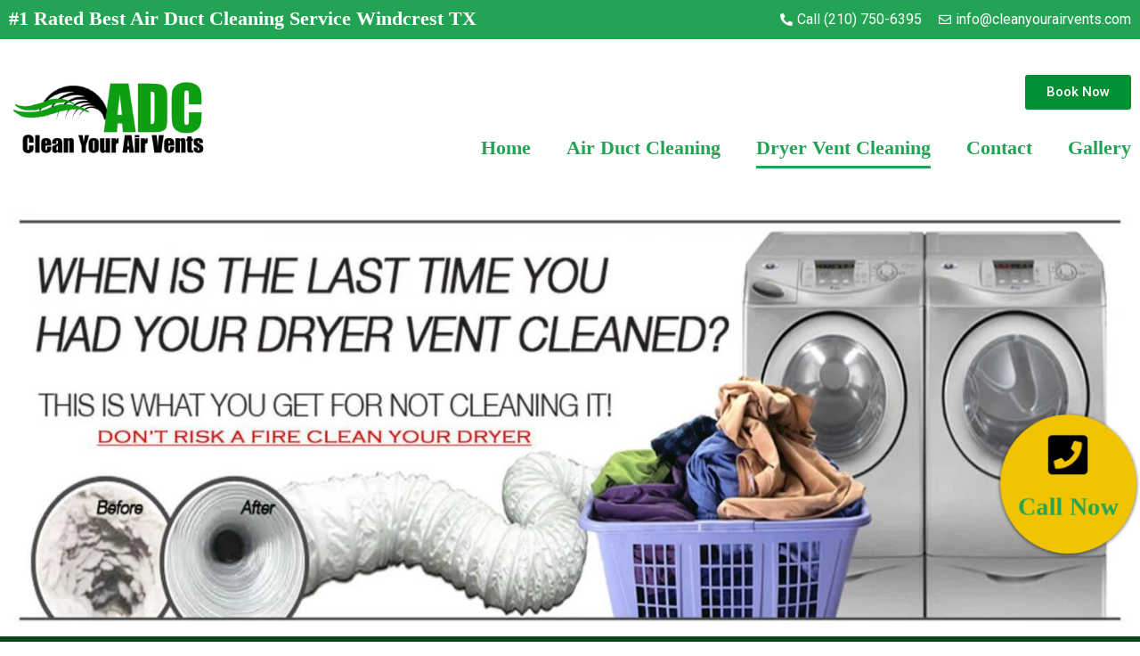

--- FILE ---
content_type: text/html; charset=UTF-8
request_url: https://www.cleanyourairvents.com/dryer-vent-cleaning-windcrest/
body_size: 20766
content:
<!doctype html>
<html lang="en-US">
<head>
<meta charset="UTF-8">
<meta name="viewport" content="width=device-width, initial-scale=1">
<link rel="profile" href="https://gmpg.org/xfn/11">
<title>Dryer Vent Cleaning Windcrest &#8211; Clean Your Air Vents</title>
<meta name='robots' content='max-image-preview:large' />
<style>img:is([sizes="auto" i], [sizes^="auto," i]) { contain-intrinsic-size: 3000px 1500px }</style>
<link rel="alternate" type="application/rss+xml" title="Clean Your Air Vents &raquo; Feed" href="https://www.cleanyourairvents.com/feed/" />
<link rel="alternate" type="application/rss+xml" title="Clean Your Air Vents &raquo; Comments Feed" href="https://www.cleanyourairvents.com/comments/feed/" />
<style>
.lazyload,
.lazyloading {
max-width: 100%;
}
</style>
<!-- This site uses the Google Analytics by MonsterInsights plugin v9.9.0 - Using Analytics tracking - https://www.monsterinsights.com/ -->
<!-- Note: MonsterInsights is not currently configured on this site. The site owner needs to authenticate with Google Analytics in the MonsterInsights settings panel. -->
<!-- No tracking code set -->
<!-- / Google Analytics by MonsterInsights -->
<script>
window._wpemojiSettings = {"baseUrl":"https:\/\/s.w.org\/images\/core\/emoji\/16.0.1\/72x72\/","ext":".png","svgUrl":"https:\/\/s.w.org\/images\/core\/emoji\/16.0.1\/svg\/","svgExt":".svg","source":{"concatemoji":"https:\/\/www.cleanyourairvents.com\/wp-includes\/js\/wp-emoji-release.min.js?ver=6.8.3"}};
/*! This file is auto-generated */
!function(s,n){var o,i,e;function c(e){try{var t={supportTests:e,timestamp:(new Date).valueOf()};sessionStorage.setItem(o,JSON.stringify(t))}catch(e){}}function p(e,t,n){e.clearRect(0,0,e.canvas.width,e.canvas.height),e.fillText(t,0,0);var t=new Uint32Array(e.getImageData(0,0,e.canvas.width,e.canvas.height).data),a=(e.clearRect(0,0,e.canvas.width,e.canvas.height),e.fillText(n,0,0),new Uint32Array(e.getImageData(0,0,e.canvas.width,e.canvas.height).data));return t.every(function(e,t){return e===a[t]})}function u(e,t){e.clearRect(0,0,e.canvas.width,e.canvas.height),e.fillText(t,0,0);for(var n=e.getImageData(16,16,1,1),a=0;a<n.data.length;a++)if(0!==n.data[a])return!1;return!0}function f(e,t,n,a){switch(t){case"flag":return n(e,"\ud83c\udff3\ufe0f\u200d\u26a7\ufe0f","\ud83c\udff3\ufe0f\u200b\u26a7\ufe0f")?!1:!n(e,"\ud83c\udde8\ud83c\uddf6","\ud83c\udde8\u200b\ud83c\uddf6")&&!n(e,"\ud83c\udff4\udb40\udc67\udb40\udc62\udb40\udc65\udb40\udc6e\udb40\udc67\udb40\udc7f","\ud83c\udff4\u200b\udb40\udc67\u200b\udb40\udc62\u200b\udb40\udc65\u200b\udb40\udc6e\u200b\udb40\udc67\u200b\udb40\udc7f");case"emoji":return!a(e,"\ud83e\udedf")}return!1}function g(e,t,n,a){var r="undefined"!=typeof WorkerGlobalScope&&self instanceof WorkerGlobalScope?new OffscreenCanvas(300,150):s.createElement("canvas"),o=r.getContext("2d",{willReadFrequently:!0}),i=(o.textBaseline="top",o.font="600 32px Arial",{});return e.forEach(function(e){i[e]=t(o,e,n,a)}),i}function t(e){var t=s.createElement("script");t.src=e,t.defer=!0,s.head.appendChild(t)}"undefined"!=typeof Promise&&(o="wpEmojiSettingsSupports",i=["flag","emoji"],n.supports={everything:!0,everythingExceptFlag:!0},e=new Promise(function(e){s.addEventListener("DOMContentLoaded",e,{once:!0})}),new Promise(function(t){var n=function(){try{var e=JSON.parse(sessionStorage.getItem(o));if("object"==typeof e&&"number"==typeof e.timestamp&&(new Date).valueOf()<e.timestamp+604800&&"object"==typeof e.supportTests)return e.supportTests}catch(e){}return null}();if(!n){if("undefined"!=typeof Worker&&"undefined"!=typeof OffscreenCanvas&&"undefined"!=typeof URL&&URL.createObjectURL&&"undefined"!=typeof Blob)try{var e="postMessage("+g.toString()+"("+[JSON.stringify(i),f.toString(),p.toString(),u.toString()].join(",")+"));",a=new Blob([e],{type:"text/javascript"}),r=new Worker(URL.createObjectURL(a),{name:"wpTestEmojiSupports"});return void(r.onmessage=function(e){c(n=e.data),r.terminate(),t(n)})}catch(e){}c(n=g(i,f,p,u))}t(n)}).then(function(e){for(var t in e)n.supports[t]=e[t],n.supports.everything=n.supports.everything&&n.supports[t],"flag"!==t&&(n.supports.everythingExceptFlag=n.supports.everythingExceptFlag&&n.supports[t]);n.supports.everythingExceptFlag=n.supports.everythingExceptFlag&&!n.supports.flag,n.DOMReady=!1,n.readyCallback=function(){n.DOMReady=!0}}).then(function(){return e}).then(function(){var e;n.supports.everything||(n.readyCallback(),(e=n.source||{}).concatemoji?t(e.concatemoji):e.wpemoji&&e.twemoji&&(t(e.twemoji),t(e.wpemoji)))}))}((window,document),window._wpemojiSettings);
</script>
<style id='wp-emoji-styles-inline-css'>
img.wp-smiley, img.emoji {
display: inline !important;
border: none !important;
box-shadow: none !important;
height: 1em !important;
width: 1em !important;
margin: 0 0.07em !important;
vertical-align: -0.1em !important;
background: none !important;
padding: 0 !important;
}
</style>
<link rel='stylesheet' id='wp-block-library-css' href='//www.cleanyourairvents.com/wp-content/cache/wpfc-minified/mbbwv6fh/2o7ag.css' media='all' />
<style id='global-styles-inline-css'>
:root{--wp--preset--aspect-ratio--square: 1;--wp--preset--aspect-ratio--4-3: 4/3;--wp--preset--aspect-ratio--3-4: 3/4;--wp--preset--aspect-ratio--3-2: 3/2;--wp--preset--aspect-ratio--2-3: 2/3;--wp--preset--aspect-ratio--16-9: 16/9;--wp--preset--aspect-ratio--9-16: 9/16;--wp--preset--color--black: #000000;--wp--preset--color--cyan-bluish-gray: #abb8c3;--wp--preset--color--white: #ffffff;--wp--preset--color--pale-pink: #f78da7;--wp--preset--color--vivid-red: #cf2e2e;--wp--preset--color--luminous-vivid-orange: #ff6900;--wp--preset--color--luminous-vivid-amber: #fcb900;--wp--preset--color--light-green-cyan: #7bdcb5;--wp--preset--color--vivid-green-cyan: #00d084;--wp--preset--color--pale-cyan-blue: #8ed1fc;--wp--preset--color--vivid-cyan-blue: #0693e3;--wp--preset--color--vivid-purple: #9b51e0;--wp--preset--gradient--vivid-cyan-blue-to-vivid-purple: linear-gradient(135deg,rgba(6,147,227,1) 0%,rgb(155,81,224) 100%);--wp--preset--gradient--light-green-cyan-to-vivid-green-cyan: linear-gradient(135deg,rgb(122,220,180) 0%,rgb(0,208,130) 100%);--wp--preset--gradient--luminous-vivid-amber-to-luminous-vivid-orange: linear-gradient(135deg,rgba(252,185,0,1) 0%,rgba(255,105,0,1) 100%);--wp--preset--gradient--luminous-vivid-orange-to-vivid-red: linear-gradient(135deg,rgba(255,105,0,1) 0%,rgb(207,46,46) 100%);--wp--preset--gradient--very-light-gray-to-cyan-bluish-gray: linear-gradient(135deg,rgb(238,238,238) 0%,rgb(169,184,195) 100%);--wp--preset--gradient--cool-to-warm-spectrum: linear-gradient(135deg,rgb(74,234,220) 0%,rgb(151,120,209) 20%,rgb(207,42,186) 40%,rgb(238,44,130) 60%,rgb(251,105,98) 80%,rgb(254,248,76) 100%);--wp--preset--gradient--blush-light-purple: linear-gradient(135deg,rgb(255,206,236) 0%,rgb(152,150,240) 100%);--wp--preset--gradient--blush-bordeaux: linear-gradient(135deg,rgb(254,205,165) 0%,rgb(254,45,45) 50%,rgb(107,0,62) 100%);--wp--preset--gradient--luminous-dusk: linear-gradient(135deg,rgb(255,203,112) 0%,rgb(199,81,192) 50%,rgb(65,88,208) 100%);--wp--preset--gradient--pale-ocean: linear-gradient(135deg,rgb(255,245,203) 0%,rgb(182,227,212) 50%,rgb(51,167,181) 100%);--wp--preset--gradient--electric-grass: linear-gradient(135deg,rgb(202,248,128) 0%,rgb(113,206,126) 100%);--wp--preset--gradient--midnight: linear-gradient(135deg,rgb(2,3,129) 0%,rgb(40,116,252) 100%);--wp--preset--font-size--small: 13px;--wp--preset--font-size--medium: 20px;--wp--preset--font-size--large: 36px;--wp--preset--font-size--x-large: 42px;--wp--preset--spacing--20: 0.44rem;--wp--preset--spacing--30: 0.67rem;--wp--preset--spacing--40: 1rem;--wp--preset--spacing--50: 1.5rem;--wp--preset--spacing--60: 2.25rem;--wp--preset--spacing--70: 3.38rem;--wp--preset--spacing--80: 5.06rem;--wp--preset--shadow--natural: 6px 6px 9px rgba(0, 0, 0, 0.2);--wp--preset--shadow--deep: 12px 12px 50px rgba(0, 0, 0, 0.4);--wp--preset--shadow--sharp: 6px 6px 0px rgba(0, 0, 0, 0.2);--wp--preset--shadow--outlined: 6px 6px 0px -3px rgba(255, 255, 255, 1), 6px 6px rgba(0, 0, 0, 1);--wp--preset--shadow--crisp: 6px 6px 0px rgba(0, 0, 0, 1);}:root { --wp--style--global--content-size: 800px;--wp--style--global--wide-size: 1200px; }:where(body) { margin: 0; }.wp-site-blocks > .alignleft { float: left; margin-right: 2em; }.wp-site-blocks > .alignright { float: right; margin-left: 2em; }.wp-site-blocks > .aligncenter { justify-content: center; margin-left: auto; margin-right: auto; }:where(.wp-site-blocks) > * { margin-block-start: 24px; margin-block-end: 0; }:where(.wp-site-blocks) > :first-child { margin-block-start: 0; }:where(.wp-site-blocks) > :last-child { margin-block-end: 0; }:root { --wp--style--block-gap: 24px; }:root :where(.is-layout-flow) > :first-child{margin-block-start: 0;}:root :where(.is-layout-flow) > :last-child{margin-block-end: 0;}:root :where(.is-layout-flow) > *{margin-block-start: 24px;margin-block-end: 0;}:root :where(.is-layout-constrained) > :first-child{margin-block-start: 0;}:root :where(.is-layout-constrained) > :last-child{margin-block-end: 0;}:root :where(.is-layout-constrained) > *{margin-block-start: 24px;margin-block-end: 0;}:root :where(.is-layout-flex){gap: 24px;}:root :where(.is-layout-grid){gap: 24px;}.is-layout-flow > .alignleft{float: left;margin-inline-start: 0;margin-inline-end: 2em;}.is-layout-flow > .alignright{float: right;margin-inline-start: 2em;margin-inline-end: 0;}.is-layout-flow > .aligncenter{margin-left: auto !important;margin-right: auto !important;}.is-layout-constrained > .alignleft{float: left;margin-inline-start: 0;margin-inline-end: 2em;}.is-layout-constrained > .alignright{float: right;margin-inline-start: 2em;margin-inline-end: 0;}.is-layout-constrained > .aligncenter{margin-left: auto !important;margin-right: auto !important;}.is-layout-constrained > :where(:not(.alignleft):not(.alignright):not(.alignfull)){max-width: var(--wp--style--global--content-size);margin-left: auto !important;margin-right: auto !important;}.is-layout-constrained > .alignwide{max-width: var(--wp--style--global--wide-size);}body .is-layout-flex{display: flex;}.is-layout-flex{flex-wrap: wrap;align-items: center;}.is-layout-flex > :is(*, div){margin: 0;}body .is-layout-grid{display: grid;}.is-layout-grid > :is(*, div){margin: 0;}body{padding-top: 0px;padding-right: 0px;padding-bottom: 0px;padding-left: 0px;}a:where(:not(.wp-element-button)){text-decoration: underline;}:root :where(.wp-element-button, .wp-block-button__link){background-color: #32373c;border-width: 0;color: #fff;font-family: inherit;font-size: inherit;line-height: inherit;padding: calc(0.667em + 2px) calc(1.333em + 2px);text-decoration: none;}.has-black-color{color: var(--wp--preset--color--black) !important;}.has-cyan-bluish-gray-color{color: var(--wp--preset--color--cyan-bluish-gray) !important;}.has-white-color{color: var(--wp--preset--color--white) !important;}.has-pale-pink-color{color: var(--wp--preset--color--pale-pink) !important;}.has-vivid-red-color{color: var(--wp--preset--color--vivid-red) !important;}.has-luminous-vivid-orange-color{color: var(--wp--preset--color--luminous-vivid-orange) !important;}.has-luminous-vivid-amber-color{color: var(--wp--preset--color--luminous-vivid-amber) !important;}.has-light-green-cyan-color{color: var(--wp--preset--color--light-green-cyan) !important;}.has-vivid-green-cyan-color{color: var(--wp--preset--color--vivid-green-cyan) !important;}.has-pale-cyan-blue-color{color: var(--wp--preset--color--pale-cyan-blue) !important;}.has-vivid-cyan-blue-color{color: var(--wp--preset--color--vivid-cyan-blue) !important;}.has-vivid-purple-color{color: var(--wp--preset--color--vivid-purple) !important;}.has-black-background-color{background-color: var(--wp--preset--color--black) !important;}.has-cyan-bluish-gray-background-color{background-color: var(--wp--preset--color--cyan-bluish-gray) !important;}.has-white-background-color{background-color: var(--wp--preset--color--white) !important;}.has-pale-pink-background-color{background-color: var(--wp--preset--color--pale-pink) !important;}.has-vivid-red-background-color{background-color: var(--wp--preset--color--vivid-red) !important;}.has-luminous-vivid-orange-background-color{background-color: var(--wp--preset--color--luminous-vivid-orange) !important;}.has-luminous-vivid-amber-background-color{background-color: var(--wp--preset--color--luminous-vivid-amber) !important;}.has-light-green-cyan-background-color{background-color: var(--wp--preset--color--light-green-cyan) !important;}.has-vivid-green-cyan-background-color{background-color: var(--wp--preset--color--vivid-green-cyan) !important;}.has-pale-cyan-blue-background-color{background-color: var(--wp--preset--color--pale-cyan-blue) !important;}.has-vivid-cyan-blue-background-color{background-color: var(--wp--preset--color--vivid-cyan-blue) !important;}.has-vivid-purple-background-color{background-color: var(--wp--preset--color--vivid-purple) !important;}.has-black-border-color{border-color: var(--wp--preset--color--black) !important;}.has-cyan-bluish-gray-border-color{border-color: var(--wp--preset--color--cyan-bluish-gray) !important;}.has-white-border-color{border-color: var(--wp--preset--color--white) !important;}.has-pale-pink-border-color{border-color: var(--wp--preset--color--pale-pink) !important;}.has-vivid-red-border-color{border-color: var(--wp--preset--color--vivid-red) !important;}.has-luminous-vivid-orange-border-color{border-color: var(--wp--preset--color--luminous-vivid-orange) !important;}.has-luminous-vivid-amber-border-color{border-color: var(--wp--preset--color--luminous-vivid-amber) !important;}.has-light-green-cyan-border-color{border-color: var(--wp--preset--color--light-green-cyan) !important;}.has-vivid-green-cyan-border-color{border-color: var(--wp--preset--color--vivid-green-cyan) !important;}.has-pale-cyan-blue-border-color{border-color: var(--wp--preset--color--pale-cyan-blue) !important;}.has-vivid-cyan-blue-border-color{border-color: var(--wp--preset--color--vivid-cyan-blue) !important;}.has-vivid-purple-border-color{border-color: var(--wp--preset--color--vivid-purple) !important;}.has-vivid-cyan-blue-to-vivid-purple-gradient-background{background: var(--wp--preset--gradient--vivid-cyan-blue-to-vivid-purple) !important;}.has-light-green-cyan-to-vivid-green-cyan-gradient-background{background: var(--wp--preset--gradient--light-green-cyan-to-vivid-green-cyan) !important;}.has-luminous-vivid-amber-to-luminous-vivid-orange-gradient-background{background: var(--wp--preset--gradient--luminous-vivid-amber-to-luminous-vivid-orange) !important;}.has-luminous-vivid-orange-to-vivid-red-gradient-background{background: var(--wp--preset--gradient--luminous-vivid-orange-to-vivid-red) !important;}.has-very-light-gray-to-cyan-bluish-gray-gradient-background{background: var(--wp--preset--gradient--very-light-gray-to-cyan-bluish-gray) !important;}.has-cool-to-warm-spectrum-gradient-background{background: var(--wp--preset--gradient--cool-to-warm-spectrum) !important;}.has-blush-light-purple-gradient-background{background: var(--wp--preset--gradient--blush-light-purple) !important;}.has-blush-bordeaux-gradient-background{background: var(--wp--preset--gradient--blush-bordeaux) !important;}.has-luminous-dusk-gradient-background{background: var(--wp--preset--gradient--luminous-dusk) !important;}.has-pale-ocean-gradient-background{background: var(--wp--preset--gradient--pale-ocean) !important;}.has-electric-grass-gradient-background{background: var(--wp--preset--gradient--electric-grass) !important;}.has-midnight-gradient-background{background: var(--wp--preset--gradient--midnight) !important;}.has-small-font-size{font-size: var(--wp--preset--font-size--small) !important;}.has-medium-font-size{font-size: var(--wp--preset--font-size--medium) !important;}.has-large-font-size{font-size: var(--wp--preset--font-size--large) !important;}.has-x-large-font-size{font-size: var(--wp--preset--font-size--x-large) !important;}
:root :where(.wp-block-pullquote){font-size: 1.5em;line-height: 1.6;}
</style>
<link rel='stylesheet' id='sbtt-style-css' href='//www.cleanyourairvents.com/wp-content/cache/wpfc-minified/796l05n5/2o7ag.css' media='all' />
<link rel='stylesheet' id='wpforms-classic-full-css' href='//www.cleanyourairvents.com/wp-content/cache/wpfc-minified/1475qvq7/9q7fg.css' media='all' />
<link rel='stylesheet' id='hello-elementor-css' href='//www.cleanyourairvents.com/wp-content/cache/wpfc-minified/k0x76qjw/dupfi.css' media='all' />
<link rel='stylesheet' id='hello-elementor-theme-style-css' href='//www.cleanyourairvents.com/wp-content/cache/wpfc-minified/m0szqyqq/dupfi.css' media='all' />
<link rel='stylesheet' id='hello-elementor-header-footer-css' href='//www.cleanyourairvents.com/wp-content/cache/wpfc-minified/mnmc853o/dupfi.css' media='all' />
<link rel='stylesheet' id='elementor-icons-css' href='//www.cleanyourairvents.com/wp-content/cache/wpfc-minified/fpy2skyl/2o7ag.css' media='all' />
<link rel='stylesheet' id='elementor-frontend-legacy-css' href='//www.cleanyourairvents.com/wp-content/cache/wpfc-minified/143w3yxs/2o7ag.css' media='all' />
<link rel='stylesheet' id='elementor-frontend-css' href='//www.cleanyourairvents.com/wp-content/cache/wpfc-minified/8towvq2h/2o7ag.css' media='all' />
<link rel='stylesheet' id='elementor-post-6946-css' href='https://www.cleanyourairvents.com/wp-content/uploads/elementor/css/post-6946.css?ver=1762757821' media='all' />
<link rel='stylesheet' id='elementor-pro-css' href='//www.cleanyourairvents.com/wp-content/cache/wpfc-minified/8xrrp7lf/2o7ag.css' media='all' />
<link rel='stylesheet' id='elementor-global-css' href='//www.cleanyourairvents.com/wp-content/cache/wpfc-minified/7avrhwnf/2o7ag.css' media='all' />
<link rel='stylesheet' id='elementor-post-10053-css' href='https://www.cleanyourairvents.com/wp-content/uploads/elementor/css/post-10053.css?ver=1762815775' media='all' />
<link rel='stylesheet' id='elementor-post-10076-css' href='https://www.cleanyourairvents.com/wp-content/uploads/elementor/css/post-10076.css?ver=1762815775' media='all' />
<link rel='stylesheet' id='elementor-post-10077-css' href='https://www.cleanyourairvents.com/wp-content/uploads/elementor/css/post-10077.css?ver=1762815775' media='all' />
<link rel='stylesheet' id='google-fonts-1-css' href='https://fonts.googleapis.com/css?family=Roboto+Slab%3A100%2C100italic%2C200%2C200italic%2C300%2C300italic%2C400%2C400italic%2C500%2C500italic%2C600%2C600italic%2C700%2C700italic%2C800%2C800italic%2C900%2C900italic%7CRoboto%3A100%2C100italic%2C200%2C200italic%2C300%2C300italic%2C400%2C400italic%2C500%2C500italic%2C600%2C600italic%2C700%2C700italic%2C800%2C800italic%2C900%2C900italic&#038;display=auto&#038;ver=6.8.3' media='all' />
<link rel='stylesheet' id='elementor-icons-shared-0-css' href='//www.cleanyourairvents.com/wp-content/cache/wpfc-minified/1fylf6r4/2o7d9.css' media='all' />
<link rel='stylesheet' id='elementor-icons-fa-solid-css' href='//www.cleanyourairvents.com/wp-content/cache/wpfc-minified/d4ga5rko/2o7d9.css' media='all' />
<link rel='stylesheet' id='elementor-icons-fa-regular-css' href='//www.cleanyourairvents.com/wp-content/cache/wpfc-minified/dti37cdr/2o97z.css' media='all' />
<script src="https://www.cleanyourairvents.com/wp-includes/js/jquery/jquery.min.js?ver=3.7.1" id="jquery-core-js"></script>
<script src="https://www.cleanyourairvents.com/wp-includes/js/jquery/jquery-migrate.min.js?ver=3.4.1" id="jquery-migrate-js"></script>
<script id="sbtt-scripts-js-extra">
var sbttback = {"sbttimg":"https:\/\/www.cleanyourairvents.com\/wp-content\/plugins\/simple-back-to-top\/images\/backtotop.png"};
</script>
<script src="https://www.cleanyourairvents.com/wp-content/plugins/simple-back-to-top//js/sbtt.js?ver=6.8.3" id="sbtt-scripts-js"></script>
<link rel="https://api.w.org/" href="https://www.cleanyourairvents.com/wp-json/" /><link rel="alternate" title="JSON" type="application/json" href="https://www.cleanyourairvents.com/wp-json/wp/v2/pages/10053" /><link rel="EditURI" type="application/rsd+xml" title="RSD" href="https://www.cleanyourairvents.com/xmlrpc.php?rsd" />
<meta name="generator" content="WordPress 6.8.3" />
<link rel="canonical" href="https://www.cleanyourairvents.com/dryer-vent-cleaning-windcrest/" />
<link rel='shortlink' href='https://www.cleanyourairvents.com/?p=10053' />
<link rel="alternate" title="oEmbed (JSON)" type="application/json+oembed" href="https://www.cleanyourairvents.com/wp-json/oembed/1.0/embed?url=https%3A%2F%2Fwww.cleanyourairvents.com%2Fdryer-vent-cleaning-windcrest%2F" />
<link rel="alternate" title="oEmbed (XML)" type="text/xml+oembed" href="https://www.cleanyourairvents.com/wp-json/oembed/1.0/embed?url=https%3A%2F%2Fwww.cleanyourairvents.com%2Fdryer-vent-cleaning-windcrest%2F&#038;format=xml" />
<script>
document.documentElement.className = document.documentElement.className.replace('no-js', 'js');
</script>
<style>
.no-js img.lazyload {
display: none;
}
figure.wp-block-image img.lazyloading {
min-width: 150px;
}
.lazyload,
.lazyloading {
--smush-placeholder-width: 100px;
--smush-placeholder-aspect-ratio: 1/1;
width: var(--smush-image-width, var(--smush-placeholder-width)) !important;
aspect-ratio: var(--smush-image-aspect-ratio, var(--smush-placeholder-aspect-ratio)) !important;
}
.lazyload, .lazyloading {
opacity: 0;
}
.lazyloaded {
opacity: 1;
transition: opacity 400ms;
transition-delay: 0ms;
}
</style>
<link rel="icon" href="https://www.cleanyourairvents.com/wp-content/uploads/2020/01/favicon.ico" sizes="32x32" />
<link rel="icon" href="https://www.cleanyourairvents.com/wp-content/uploads/2020/01/favicon.ico" sizes="192x192" />
<link rel="apple-touch-icon" href="https://www.cleanyourairvents.com/wp-content/uploads/2020/01/favicon.ico" />
<meta name="msapplication-TileImage" content="https://www.cleanyourairvents.com/wp-content/uploads/2020/01/favicon.ico" />
<style id="wp-custom-css">
.wpforms-field-limit-text {
display: none;
}
#wpforms-272 .wpforms-field-limit-text {
display: none;
}
.button-effects a {
background: rgb(252,209,11);
background: linear-gradient(0deg, 
rgb(252, 209, 11) 13%,
rgb(255, 240, 87) 93%);
background-color: rgba(0, 0, 0, 0);
}
.free {
color:#549af9;
}
#wpforms-form-272 #wpforms-272-field_3-container {
display: inline-block;
width: 68%;
}
#wpforms-form-272 #wpforms-272-field_6-container {
display: inline-block;
width: 30%;
margin-left: 2%;
}
.cta-boxes .elementor-image-box-img {
background-color: 
#01b8f2;
border-radius: 100%;
padding: 25px;
}
#wpforms-form-272 #wpforms-272-field_3-container {
display: inline-block;
width: 68%;
}
#wpforms-form-272 #wpforms-272-field_6-container {
display: inline-block;
width: 30%;
margin-left: 2%;
}
.wpforms-form .wpforms-field input, .wpforms-form .wpforms-field textarea {
border-radius: 5px !important;
padding: 5px 10px !important;
border: 2px solid 
#dbdbdb !important;
font-size: 16px !important;
font-weight: 500;
}
.wpforms-submit-container button {
background-color: 
#00bf00 !important;
color:
#fff !important;
font-weight: 700 !important;
text-transform: uppercase !important;
border: 0 !important;
border-radius: 4px !important;
padding: 10px 50px !important;
}
.wpforms-form .wpforms-field input:focus, .wpforms-form .wpforms-field textarea:focus {
border-color: #00bf00 !important;
}
#wpforms-272 .wpforms-field {
padding: 4px 0px !important;
}
.wpforms-submit-container {
padding: 0 !important;
}
.wpforms-recaptcha-container {
padding: 5px 0 !important;
}
@media only screen and (max-width: 440px) {
#wpforms-form-272 #wpforms-272-field_3-container {
display: inline-block;
width: 100%;
}
#wpforms-form-272 #wpforms-272-field_6-container {
display: inline-block;
width: 100%;
margin-left: 0;
}
}
@media only screen and (min-width: 980px) {
}
/** Mobile Cta **/
.mobile-cta {
display: block;
position: fixed;
bottom: 0;
overflow: hidden;
width: 100%;
left: 10px;
}
body {
position: relative;
}
/** Animate Effect **/
@-webkit-keyframes pulse {
0% {
-webkit-transform: scale(1, 1);
}
50% {
-webkit-transform: scale(1.1, 1.1);
}
100% {
-webkit-transform: scale(1, 1);
};
}
@keyframes pulse {
0% {
transform: scale(1, 1);
}
50% {
transform: scale(1.1, 1.1);
}
100% {
transform: scale(1, 1);
};
}
.button-effects a {
-webkit-animation: pulse 1s linear infinite;
animation: pulse 1s linear infinite;
}
.custom-button {
position: fixed;
right: 5px;
bottom: 100px;
background-color: #f0c400;
border-radius: 100%;
padding: 10px;
box-shadow: 0px 1px 4px 0px #000000b0;
-webkit-animation: pulse 1s linear infinite;
animation: pulse 1s linear infinite;
}
</style>
</head>
<body data-rsssl=1 class="wp-singular page-template page-template-elementor_header_footer page page-id-10053 wp-embed-responsive wp-theme-hello-elementor hello-elementor-default elementor-default elementor-template-full-width elementor-kit-6946 elementor-page elementor-page-10053">
<!-- Global site tag (gtag.js) - Google Ads: 706490010 -->
<script async src="https://www.googletagmanager.com/gtag/js?id=AW-706490010"></script>
<script>
window.dataLayer = window.dataLayer || [];
function gtag(){dataLayer.push(arguments);}
gtag('js', new Date());
gtag('config', 'AW-706490010');
</script>
<!-- Event snippet for Lead Form Submission conversion page -->
<script>
gtag('event', 'conversion', {'send_to': 'AW-706490010/1DZWCOmGq9cBEJrd8NAC'});
</script>
<script>
gtag('config', 'AW-706490010/PEMcCL6wutcBEJrd8NAC', {
'phone_conversion_number': '(832) 761-4577'
});
</script>
<a class="skip-link screen-reader-text" href="#content">Skip to content</a>
<div data-elementor-type="header" data-elementor-id="10076" class="elementor elementor-10076 elementor-location-header" data-elementor-settings="[]">
<div class="elementor-section-wrap">
<section class="elementor-section elementor-top-section elementor-element elementor-element-57354814 elementor-section-boxed elementor-section-height-default elementor-section-height-default" data-id="57354814" data-element_type="section" data-settings="{&quot;background_background&quot;:&quot;classic&quot;}">
<div class="elementor-container elementor-column-gap-default">
<div class="elementor-row">
<div class="elementor-column elementor-col-50 elementor-top-column elementor-element elementor-element-666f5316" data-id="666f5316" data-element_type="column">
<div class="elementor-column-wrap elementor-element-populated">
<div class="elementor-widget-wrap">
<div class="elementor-element elementor-element-6441579 elementor-widget elementor-widget-heading" data-id="6441579" data-element_type="widget" data-widget_type="heading.default">
<div class="elementor-widget-container">
<h2 class="elementor-heading-title elementor-size-default">#1 Rated Best Air Duct Cleaning Service Windcrest
TX </h2>		</div>
</div>
</div>
</div>
</div>
<div class="elementor-column elementor-col-50 elementor-top-column elementor-element elementor-element-7844c1c8" data-id="7844c1c8" data-element_type="column">
<div class="elementor-column-wrap elementor-element-populated">
<div class="elementor-widget-wrap">
<div class="elementor-element elementor-element-67d2447 elementor-icon-list--layout-inline elementor-align-right elementor-list-item-link-full_width elementor-widget elementor-widget-icon-list" data-id="67d2447" data-element_type="widget" data-widget_type="icon-list.default">
<div class="elementor-widget-container">
<ul class="elementor-icon-list-items elementor-inline-items">
<li class="elementor-icon-list-item elementor-inline-item">
<a href="tel:(210)%20750-6395">
<span class="elementor-icon-list-icon">
<i aria-hidden="true" class="fas fa-phone-alt"></i>						</span>
<span class="elementor-icon-list-text">Call (210) 750-6395</span>
</a>
</li>
<li class="elementor-icon-list-item elementor-inline-item">
<a href="mailto:info@cleanyourairvents.com">
<span class="elementor-icon-list-icon">
<i aria-hidden="true" class="far fa-envelope"></i>						</span>
<span class="elementor-icon-list-text">info@cleanyourairvents.com</span>
</a>
</li>
</ul>
</div>
</div>
</div>
</div>
</div>
</div>
</div>
</section>
<section class="elementor-section elementor-top-section elementor-element elementor-element-76027852 elementor-section-boxed elementor-section-height-default elementor-section-height-default" data-id="76027852" data-element_type="section">
<div class="elementor-container elementor-column-gap-default">
<div class="elementor-row">
<div class="elementor-column elementor-col-50 elementor-top-column elementor-element elementor-element-2b46fbb5" data-id="2b46fbb5" data-element_type="column">
<div class="elementor-column-wrap elementor-element-populated">
<div class="elementor-widget-wrap">
<div class="elementor-element elementor-element-53b0fc1b elementor-widget elementor-widget-image" data-id="53b0fc1b" data-element_type="widget" data-widget_type="image.default">
<div class="elementor-widget-container">
<div class="elementor-image">
<img width="640" height="282" data-src="https://www.cleanyourairvents.com/wp-content/uploads/2020/01/logo.png" class="attachment-full size-full lazyload" alt="logo" data-srcset="https://www.cleanyourairvents.com/wp-content/uploads/2020/01/logo.png 640w, https://www.cleanyourairvents.com/wp-content/uploads/2020/01/logo-300x132.png 300w" data-sizes="(max-width: 640px) 100vw, 640px" src="[data-uri]" style="--smush-placeholder-width: 640px; --smush-placeholder-aspect-ratio: 640/282;" />														</div>
</div>
</div>
</div>
</div>
</div>
<div class="elementor-column elementor-col-50 elementor-top-column elementor-element elementor-element-5cc48900" data-id="5cc48900" data-element_type="column">
<div class="elementor-column-wrap elementor-element-populated">
<div class="elementor-widget-wrap">
<div class="elementor-element elementor-element-353622c9 elementor-align-right elementor-mobile-align-center elementor-widget elementor-widget-button" data-id="353622c9" data-element_type="widget" data-widget_type="button.default">
<div class="elementor-widget-container">
<div class="elementor-button-wrapper">
<a href="https://www.cleanyourairvents.com/contact-windcrest/" class="elementor-button-link elementor-button elementor-size-sm" role="button">
<span class="elementor-button-content-wrapper">
<span class="elementor-button-text">Book Now</span>
</span>
</a>
</div>
</div>
</div>
<div class="elementor-element elementor-element-71ea0441 elementor-nav-menu__align-right elementor-nav-menu--indicator-classic elementor-nav-menu--dropdown-tablet elementor-nav-menu__text-align-aside elementor-nav-menu--toggle elementor-nav-menu--burger elementor-widget elementor-widget-nav-menu" data-id="71ea0441" data-element_type="widget" data-settings="{&quot;layout&quot;:&quot;horizontal&quot;,&quot;toggle&quot;:&quot;burger&quot;}" data-widget_type="nav-menu.default">
<div class="elementor-widget-container">
<nav role="navigation" class="elementor-nav-menu--main elementor-nav-menu__container elementor-nav-menu--layout-horizontal e--pointer-underline e--animation-fade"><ul id="menu-1-71ea0441" class="elementor-nav-menu"><li class="menu-item menu-item-type-post_type menu-item-object-page menu-item-10075"><a href="https://www.cleanyourairvents.com/windcrest/" class="elementor-item">Home</a></li>
<li class="menu-item menu-item-type-post_type menu-item-object-page menu-item-10074"><a href="https://www.cleanyourairvents.com/air-duct-cleaning-windcrest/" class="elementor-item">Air Duct Cleaning</a></li>
<li class="menu-item menu-item-type-post_type menu-item-object-page current-menu-item page_item page-item-10053 current_page_item menu-item-10073"><a href="https://www.cleanyourairvents.com/dryer-vent-cleaning-windcrest/" aria-current="page" class="elementor-item elementor-item-active">Dryer Vent Cleaning</a></li>
<li class="menu-item menu-item-type-post_type menu-item-object-page menu-item-10072"><a href="https://www.cleanyourairvents.com/contact-windcrest/" class="elementor-item">Contact</a></li>
<li class="menu-item menu-item-type-post_type menu-item-object-page menu-item-10071"><a href="https://www.cleanyourairvents.com/gallery-windcrest/" class="elementor-item">Gallery</a></li>
</ul></nav>
<div class="elementor-menu-toggle" role="button" tabindex="0" aria-label="Menu Toggle" aria-expanded="false">
<i class="eicon-menu-bar" aria-hidden="true"></i>
<span class="elementor-screen-only">Menu</span>
</div>
<nav class="elementor-nav-menu--dropdown elementor-nav-menu__container" role="navigation" aria-hidden="true"><ul id="menu-2-71ea0441" class="elementor-nav-menu"><li class="menu-item menu-item-type-post_type menu-item-object-page menu-item-10075"><a href="https://www.cleanyourairvents.com/windcrest/" class="elementor-item">Home</a></li>
<li class="menu-item menu-item-type-post_type menu-item-object-page menu-item-10074"><a href="https://www.cleanyourairvents.com/air-duct-cleaning-windcrest/" class="elementor-item">Air Duct Cleaning</a></li>
<li class="menu-item menu-item-type-post_type menu-item-object-page current-menu-item page_item page-item-10053 current_page_item menu-item-10073"><a href="https://www.cleanyourairvents.com/dryer-vent-cleaning-windcrest/" aria-current="page" class="elementor-item elementor-item-active">Dryer Vent Cleaning</a></li>
<li class="menu-item menu-item-type-post_type menu-item-object-page menu-item-10072"><a href="https://www.cleanyourairvents.com/contact-windcrest/" class="elementor-item">Contact</a></li>
<li class="menu-item menu-item-type-post_type menu-item-object-page menu-item-10071"><a href="https://www.cleanyourairvents.com/gallery-windcrest/" class="elementor-item">Gallery</a></li>
</ul></nav>
</div>
</div>
</div>
</div>
</div>
</div>
</div>
</section>
</div>
</div>
<div data-elementor-type="wp-page" data-elementor-id="10053" class="elementor elementor-10053" data-elementor-settings="[]">
<div class="elementor-inner">
<div class="elementor-section-wrap">
<section class="elementor-section elementor-top-section elementor-element elementor-element-5b41fc35 elementor-section-full_width elementor-section-height-min-height elementor-section-height-default elementor-section-items-middle" data-id="5b41fc35" data-element_type="section" data-settings="{&quot;background_background&quot;:&quot;classic&quot;}">
<div class="elementor-container elementor-column-gap-default">
<div class="elementor-row">
<div class="elementor-column elementor-col-100 elementor-top-column elementor-element elementor-element-1a5ec754" data-id="1a5ec754" data-element_type="column">
<div class="elementor-column-wrap elementor-element-populated">
<div class="elementor-widget-wrap">
<div class="elementor-element elementor-element-6aa1e51e elementor-widget elementor-widget-image" data-id="6aa1e51e" data-element_type="widget" data-widget_type="image.default">
<div class="elementor-widget-container">
<div class="elementor-image">
<img decoding="async" width="1600" height="591" data-src="https://www.cleanyourairvents.com/wp-content/uploads/2020/01/dryer-vent-cleaning.jpg" class="attachment-full size-full lazyload" alt="dryer-vent-cleaning" data-srcset="https://www.cleanyourairvents.com/wp-content/uploads/2020/01/dryer-vent-cleaning.jpg 1600w, https://www.cleanyourairvents.com/wp-content/uploads/2020/01/dryer-vent-cleaning-300x111.jpg 300w, https://www.cleanyourairvents.com/wp-content/uploads/2020/01/dryer-vent-cleaning-1024x378.jpg 1024w, https://www.cleanyourairvents.com/wp-content/uploads/2020/01/dryer-vent-cleaning-768x284.jpg 768w, https://www.cleanyourairvents.com/wp-content/uploads/2020/01/dryer-vent-cleaning-1536x567.jpg 1536w" data-sizes="(max-width: 1600px) 100vw, 1600px" src="[data-uri]" style="--smush-placeholder-width: 1600px; --smush-placeholder-aspect-ratio: 1600/591;" />														</div>
</div>
</div>
</div>
</div>
</div>
</div>
</div>
</section>
<section class="elementor-section elementor-top-section elementor-element elementor-element-6a368f31 elementor-section-stretched elementor-section-full_width elementor-section-height-default elementor-section-height-default" data-id="6a368f31" data-element_type="section" data-settings="{&quot;stretch_section&quot;:&quot;section-stretched&quot;,&quot;background_background&quot;:&quot;classic&quot;}">
<div class="elementor-container elementor-column-gap-default">
<div class="elementor-row">
<div class="elementor-column elementor-col-100 elementor-top-column elementor-element elementor-element-633568d5" data-id="633568d5" data-element_type="column">
<div class="elementor-column-wrap elementor-element-populated">
<div class="elementor-widget-wrap">
<div class="elementor-element elementor-element-25b03f11 elementor-widget elementor-widget-image" data-id="25b03f11" data-element_type="widget" data-widget_type="image.default">
<div class="elementor-widget-container">
<div class="elementor-image">
<img decoding="async" width="800" height="96" data-src="https://www.cleanyourairvents.com/wp-content/uploads/2020/01/new-badge-row-duct-cleaning-1024x123.png" class="attachment-large size-large lazyload" alt="" data-srcset="https://www.cleanyourairvents.com/wp-content/uploads/2020/01/new-badge-row-duct-cleaning-1024x123.png 1024w, https://www.cleanyourairvents.com/wp-content/uploads/2020/01/new-badge-row-duct-cleaning-300x36.png 300w, https://www.cleanyourairvents.com/wp-content/uploads/2020/01/new-badge-row-duct-cleaning-768x92.png 768w, https://www.cleanyourairvents.com/wp-content/uploads/2020/01/new-badge-row-duct-cleaning.png 1280w" data-sizes="(max-width: 800px) 100vw, 800px" src="[data-uri]" style="--smush-placeholder-width: 800px; --smush-placeholder-aspect-ratio: 800/96;" />														</div>
</div>
</div>
</div>
</div>
</div>
</div>
</div>
</section>
<section class="elementor-section elementor-top-section elementor-element elementor-element-529ce6c7 elementor-section-stretched elementor-section-full_width elementor-section-height-default elementor-section-height-default" data-id="529ce6c7" data-element_type="section" data-settings="{&quot;stretch_section&quot;:&quot;section-stretched&quot;,&quot;background_background&quot;:&quot;classic&quot;}">
<div class="elementor-container elementor-column-gap-default">
<div class="elementor-row">
<div class="elementor-column elementor-col-100 elementor-top-column elementor-element elementor-element-1e1e5690" data-id="1e1e5690" data-element_type="column">
<div class="elementor-column-wrap elementor-element-populated">
<div class="elementor-widget-wrap">
<div class="elementor-element elementor-element-7bfe2c96 elementor-widget elementor-widget-heading" data-id="7bfe2c96" data-element_type="widget" data-widget_type="heading.default">
<div class="elementor-widget-container">
<h2 class="elementor-heading-title elementor-size-default">We Provide Service to Windcrest
&amp; All Surrounding Cities </h2>		</div>
</div>
</div>
</div>
</div>
</div>
</div>
</section>
<section class="elementor-section elementor-top-section elementor-element elementor-element-32b2882d elementor-section-stretched elementor-section-full_width elementor-section-height-default elementor-section-height-default" data-id="32b2882d" data-element_type="section" data-settings="{&quot;stretch_section&quot;:&quot;section-stretched&quot;,&quot;background_background&quot;:&quot;classic&quot;}">
<div class="elementor-container elementor-column-gap-default">
<div class="elementor-row">
<div class="elementor-column elementor-col-100 elementor-top-column elementor-element elementor-element-748d4a56" data-id="748d4a56" data-element_type="column">
<div class="elementor-column-wrap elementor-element-populated">
<div class="elementor-widget-wrap">
<div class="elementor-element elementor-element-69fa16ed elementor-widget elementor-widget-heading" data-id="69fa16ed" data-element_type="widget" data-widget_type="heading.default">
<div class="elementor-widget-container">
<h2 class="elementor-heading-title elementor-size-default">Cleaning Deals</h2>		</div>
</div>
</div>
</div>
</div>
</div>
</div>
</section>
<section class="elementor-section elementor-top-section elementor-element elementor-element-4d879ff4 elementor-section-boxed elementor-section-height-default elementor-section-height-default" data-id="4d879ff4" data-element_type="section">
<div class="elementor-container elementor-column-gap-default">
<div class="elementor-row">
<div class="elementor-column elementor-col-25 elementor-top-column elementor-element elementor-element-2bcce8d7" data-id="2bcce8d7" data-element_type="column">
<div class="elementor-column-wrap">
<div class="elementor-widget-wrap">
</div>
</div>
</div>
<div class="elementor-column elementor-col-25 elementor-top-column elementor-element elementor-element-3acf8be7" data-id="3acf8be7" data-element_type="column">
<div class="elementor-column-wrap elementor-element-populated">
<div class="elementor-widget-wrap">
<section class="elementor-section elementor-inner-section elementor-element elementor-element-67fd98a6 elementor-section-boxed elementor-section-height-default elementor-section-height-default" data-id="67fd98a6" data-element_type="section" data-settings="{&quot;background_background&quot;:&quot;classic&quot;}">
<div class="elementor-container elementor-column-gap-default">
<div class="elementor-row">
<div class="elementor-column elementor-col-100 elementor-inner-column elementor-element elementor-element-6f15f9cc" data-id="6f15f9cc" data-element_type="column">
<div class="elementor-column-wrap elementor-element-populated">
<div class="elementor-widget-wrap">
<div class="elementor-element elementor-element-6d68f7be elementor-widget elementor-widget-heading" data-id="6d68f7be" data-element_type="widget" data-widget_type="heading.default">
<div class="elementor-widget-container">
<h3 class="elementor-heading-title elementor-size-large"><b>Dryer Vent Cleaning</b>
</h3>		</div>
</div>
<div class="elementor-element elementor-element-072c350 elementor-widget elementor-widget-text-editor" data-id="072c350" data-element_type="widget" data-widget_type="text-editor.default">
<div class="elementor-widget-container">
<div class="elementor-text-editor elementor-clearfix">
<p>$99</p>					</div>
</div>
</div>
<div class="elementor-element elementor-element-15599a80 elementor-align-center elementor-icon-list--layout-traditional elementor-list-item-link-full_width elementor-widget elementor-widget-icon-list" data-id="15599a80" data-element_type="widget" data-widget_type="icon-list.default">
<div class="elementor-widget-container">
<ul class="elementor-icon-list-items">
<li class="elementor-icon-list-item">
<span class="elementor-icon-list-icon">
<i aria-hidden="true" class="fas fa-check"></i>						</span>
<span class="elementor-icon-list-text">Rotor Brush Cleaning</span>
</li>
<li class="elementor-icon-list-item">
<span class="elementor-icon-list-icon">
<i aria-hidden="true" class="fas fa-check"></i>						</span>
<span class="elementor-icon-list-text">Lint Removal</span>
</li>
</ul>
</div>
</div>
</div>
</div>
</div>
</div>
</div>
</section>
</div>
</div>
</div>
<div class="elementor-column elementor-col-25 elementor-top-column elementor-element elementor-element-7aaa3ba3" data-id="7aaa3ba3" data-element_type="column">
<div class="elementor-column-wrap elementor-element-populated">
<div class="elementor-widget-wrap">
<div class="elementor-element elementor-element-393a389c elementor-widget elementor-widget-image" data-id="393a389c" data-element_type="widget" data-widget_type="image.default">
<div class="elementor-widget-container">
<div class="elementor-image">
<img decoding="async" width="522" height="253" data-src="https://www.cleanyourairvents.com/wp-content/uploads/2020/02/dryventcleaning5.jpg" class="attachment-large size-large lazyload" alt="" data-srcset="https://www.cleanyourairvents.com/wp-content/uploads/2020/02/dryventcleaning5.jpg 522w, https://www.cleanyourairvents.com/wp-content/uploads/2020/02/dryventcleaning5-300x145.jpg 300w" data-sizes="(max-width: 522px) 100vw, 522px" src="[data-uri]" style="--smush-placeholder-width: 522px; --smush-placeholder-aspect-ratio: 522/253;" />														</div>
</div>
</div>
</div>
</div>
</div>
<div class="elementor-column elementor-col-25 elementor-top-column elementor-element elementor-element-10afec36" data-id="10afec36" data-element_type="column">
<div class="elementor-column-wrap">
<div class="elementor-widget-wrap">
</div>
</div>
</div>
</div>
</div>
</section>
<section class="elementor-section elementor-top-section elementor-element elementor-element-5a457235 elementor-section-boxed elementor-section-height-default elementor-section-height-default" data-id="5a457235" data-element_type="section" data-settings="{&quot;background_background&quot;:&quot;classic&quot;}">
<div class="elementor-container elementor-column-gap-default">
<div class="elementor-row">
<div class="elementor-column elementor-col-100 elementor-top-column elementor-element elementor-element-84f24d4" data-id="84f24d4" data-element_type="column" data-settings="{&quot;background_background&quot;:&quot;classic&quot;}">
<div class="elementor-column-wrap elementor-element-populated">
<div class="elementor-widget-wrap">
<div class="elementor-element elementor-element-909c604 elementor-widget elementor-widget-heading" data-id="909c604" data-element_type="widget" data-widget_type="heading.default">
<div class="elementor-widget-container">
<h2 class="elementor-heading-title elementor-size-default"><a href="tel:2107506395">Call  (210) 750-6395</a></h2>		</div>
</div>
</div>
</div>
</div>
</div>
</div>
</section>
<section class="elementor-section elementor-top-section elementor-element elementor-element-b8b9df5 elementor-section-boxed elementor-section-height-default elementor-section-height-default" data-id="b8b9df5" data-element_type="section">
<div class="elementor-container elementor-column-gap-default">
<div class="elementor-row">
<div class="elementor-column elementor-col-50 elementor-top-column elementor-element elementor-element-347b4c3a" data-id="347b4c3a" data-element_type="column">
<div class="elementor-column-wrap elementor-element-populated">
<div class="elementor-widget-wrap">
<div class="elementor-element elementor-element-114b0b0c elementor-widget elementor-widget-shortcode" data-id="114b0b0c" data-element_type="widget" data-widget_type="shortcode.default">
<div class="elementor-widget-container">
<div class="elementor-shortcode"><div class="wpforms-container wpforms-container-full" id="wpforms-2342"><form id="wpforms-form-2342" class="wpforms-validate wpforms-form" data-formid="2342" method="post" enctype="multipart/form-data" action="/dryer-vent-cleaning-windcrest/" data-token="ba08a6f8d69371401de5f7e1ea943e22" data-token-time="1762815775"><noscript class="wpforms-error-noscript">Please enable JavaScript in your browser to complete this form.</noscript><div class="wpforms-field-container"><div id="wpforms-2342-field_7-container" class="wpforms-field wpforms-field-text" data-field-id="7"><label class="wpforms-field-label wpforms-label-hide" for="wpforms-2342-field_7">Phone Number <span class="wpforms-required-label">*</span></label><input type="text" id="wpforms-2342-field_7" class="wpforms-field-large wpforms-field-required" name="wpforms[fields][7]" placeholder="Phone Number *" required></div><div id="wpforms-2342-field_3-container" class="wpforms-field wpforms-field-text wpforms-two-fourths wpforms-first wpforms-two-thirds" data-field-id="3"><label class="wpforms-field-label wpforms-label-hide" for="wpforms-2342-field_3">Address <span class="wpforms-required-label">*</span></label><input type="text" id="wpforms-2342-field_3" class="wpforms-field-large wpforms-field-required" name="wpforms[fields][3]" placeholder="Address *" required></div><div id="wpforms-2342-field_6-container" class="wpforms-field wpforms-field-text wpforms-one-third" data-field-id="6"><label class="wpforms-field-label wpforms-label-hide" for="wpforms-2342-field_6">Zip <span class="wpforms-required-label">*</span></label><input type="text" id="wpforms-2342-field_6" class="wpforms-field-large wpforms-field-required wpforms-limit-characters-enabled" data-form-id="2342" data-field-id="6" data-text-limit="5" name="wpforms[fields][6]" placeholder="Zip * " maxlength="5" required></div><div id="wpforms-2342-field_5-container" class="wpforms-field wpforms-field-textarea" data-field-id="5"><label class="wpforms-field-label wpforms-label-hide" for="wpforms-2342-field_5">Message</label><textarea id="wpforms-2342-field_5" class="wpforms-field-medium" name="wpforms[fields][5]" placeholder="Message *" ></textarea></div></div><!-- .wpforms-field-container --><div class="wpforms-field wpforms-field-hp"><label for="wpforms-2342-field-hp" class="wpforms-field-label">Phone</label><input type="text" name="wpforms[hp]" id="wpforms-2342-field-hp" class="wpforms-field-medium"></div><div class="wpforms-recaptcha-container wpforms-is-recaptcha wpforms-is-recaptcha-type-v2" ><div class="g-recaptcha" data-sitekey="6Lea2QcsAAAAAGgnMCmpcVt8OmRrXufG1fnwJRWo"></div><input type="text" name="g-recaptcha-hidden" class="wpforms-recaptcha-hidden" style="position:absolute!important;clip:rect(0,0,0,0)!important;height:1px!important;width:1px!important;border:0!important;overflow:hidden!important;padding:0!important;margin:0!important;" data-rule-recaptcha="1"></div><div class="wpforms-submit-container" ><input type="hidden" name="wpforms[id]" value="2342"><input type="hidden" name="page_title" value="Dryer Vent Cleaning Windcrest"><input type="hidden" name="page_url" value="https://www.cleanyourairvents.com/dryer-vent-cleaning-windcrest/"><input type="hidden" name="url_referer" value="https://www.cleanyourairvents.com/gallery-windcrest"><input type="hidden" name="page_id" value="10053"><input type="hidden" name="wpforms[post_id]" value="10053"><button type="submit" name="wpforms[submit]" id="wpforms-submit-2342" class="wpforms-submit" data-alt-text="We will contact you in 20 minutes" data-submit-text="Send" aria-live="assertive" value="wpforms-submit">Send</button></div></form></div>  <!-- .wpforms-container --></div>
</div>
</div>
</div>
</div>
</div>
<div class="elementor-column elementor-col-50 elementor-top-column elementor-element elementor-element-40954f40" data-id="40954f40" data-element_type="column">
<div class="elementor-column-wrap elementor-element-populated">
<div class="elementor-widget-wrap">
<div class="elementor-element elementor-element-20e9b8d7 elementor-widget elementor-widget-heading" data-id="20e9b8d7" data-element_type="widget" data-widget_type="heading.default">
<div class="elementor-widget-container">
<h2 class="elementor-heading-title elementor-size-default">Have You Ever Cleaned Your Dryer Vents? Dirty dryer vents are the #1 cause of all household fires.</h2>		</div>
</div>
<div class="elementor-element elementor-element-6d5ac7a1 elementor-widget elementor-widget-text-editor" data-id="6d5ac7a1" data-element_type="widget" data-widget_type="text-editor.default">
<div class="elementor-widget-container">
<div class="elementor-text-editor elementor-clearfix">
<div id="1558035365" class="dmBlockElement dmDefaulDivContent u_1558035365" data-dmtmpl="true" data-uialign="left"><div><div>Clogged and <b>dirty dryer vents</b> are a major cause of house fires! Tiny particles that slip through your dryer vent work their way to your vents were they build up over time. Lint particles are very flammable and hard to get to once they ignite. Don&#8217;t take chances with your family. <b>Call ADC</b> now to take advantage of our special offer.</div><div> </div><div><b>Cleaning your dryer vent</b> is one of the single most important things you can do for the safety of your home. Did you know that the lint trap is not the only place lint goes during the drying process? The rest of the lint goes through the dryer venting system, potentially building up a hidden hazard in your home.</div><div> </div><div>A <b>clogged dryer vent </b>is one of the largest potential hazards. Failure to clean venting is the leading cause of dryer fires in residences. Built up lint in your vent causes your dryer to become a ticking time bomb.</div><div> </div><div>If that statistic has gotten you thinking, perhaps we can offer clarity to ensure that you are caring for your home, and keeping your family as safe as possible. Not only will cleaning your dryer vents cause your dryer to run more efficiently and save you money, but you will have peace of mind knowing that your risk of fire is reduced significantly.</div></div></div>					</div>
</div>
</div>
</div>
</div>
</div>
</div>
</div>
</section>
<section class="elementor-section elementor-top-section elementor-element elementor-element-313bdd06 elementor-section-stretched elementor-section-full_width elementor-section-height-default elementor-section-height-default" data-id="313bdd06" data-element_type="section" data-settings="{&quot;stretch_section&quot;:&quot;section-stretched&quot;,&quot;background_background&quot;:&quot;classic&quot;}">
<div class="elementor-container elementor-column-gap-default">
<div class="elementor-row">
<div class="elementor-column elementor-col-100 elementor-top-column elementor-element elementor-element-1bd74b76" data-id="1bd74b76" data-element_type="column" data-settings="{&quot;background_background&quot;:&quot;classic&quot;}">
<div class="elementor-column-wrap elementor-element-populated">
<div class="elementor-widget-wrap">
<div class="elementor-element elementor-element-3727aff elementor-widget elementor-widget-heading" data-id="3727aff" data-element_type="widget" data-widget_type="heading.default">
<div class="elementor-widget-container">
<h2 class="elementor-heading-title elementor-size-default"><a href="tel:2107506395">Call  (210) 750-6395</a></h2>		</div>
</div>
</div>
</div>
</div>
</div>
</div>
</section>
<section class="elementor-section elementor-top-section elementor-element elementor-element-7d9a98b1 elementor-section-boxed elementor-section-height-default elementor-section-height-default" data-id="7d9a98b1" data-element_type="section">
<div class="elementor-container elementor-column-gap-default">
<div class="elementor-row">
<div class="elementor-column elementor-col-66 elementor-top-column elementor-element elementor-element-90d4e5b" data-id="90d4e5b" data-element_type="column">
<div class="elementor-column-wrap elementor-element-populated">
<div class="elementor-widget-wrap">
<div class="elementor-element elementor-element-48cbdb8 elementor-widget elementor-widget-heading" data-id="48cbdb8" data-element_type="widget" data-widget_type="heading.default">
<div class="elementor-widget-container">
<h2 class="elementor-heading-title elementor-size-default">Ask Us About Our $249 
Whole House Deal includes dryer vent!</h2>		</div>
</div>
<div class="elementor-element elementor-element-53a7c67 elementor-widget elementor-widget-heading" data-id="53a7c67" data-element_type="widget" data-widget_type="heading.default">
<div class="elementor-widget-container">
<h3 class="elementor-heading-title elementor-size-default">$249 Whole House Air Duct Cleaning Deal!</h3>		</div>
</div>
<div class="elementor-element elementor-element-e30c169 elementor-widget elementor-widget-text-editor" data-id="e30c169" data-element_type="widget" data-widget_type="text-editor.default">
<div class="elementor-widget-container">
<div class="elementor-text-editor elementor-clearfix">
<div><div><span class="size-22 lh-1"><b>-FREE</b> Upgrade to Green Natural Air Duct Cleaning!</span></div><div><span class="size-22 lh-1">includes the dryer vent!</span></div></div><div id="1884237162" class="u_1884237162 dmFullHomeSectionTxt dmBlockElement" data-dmtmpl="true" data-uialign="left"><p><span class="font-size-20 lh-1">Get your whole house breathing fresh air again.  This month get your whole house air ducts cleaned!</span></p><div><b><span class="font-size-20 lh-1">-Whole House Air Duct Cleaning Deal for $249</span></b></div><div><span class="font-size-20 lh-1">&#8211;<b>FREE</b> Upgrade To Green Natural Cleaning</span></div><div> </div></div>					</div>
</div>
</div>
</div>
</div>
</div>
<div class="elementor-column elementor-col-33 elementor-top-column elementor-element elementor-element-1734208a" data-id="1734208a" data-element_type="column">
<div class="elementor-column-wrap elementor-element-populated">
<div class="elementor-widget-wrap">
<div class="elementor-element elementor-element-58aac16f elementor-widget elementor-widget-image" data-id="58aac16f" data-element_type="widget" data-widget_type="image.default">
<div class="elementor-widget-container">
<div class="elementor-image">
<img decoding="async" width="200" height="187" data-src="https://www.cleanyourairvents.com/wp-content/uploads/2020/01/100-Eco-Friendly.png" class="attachment-large size-large lazyload" alt="100-Eco-Friendly" src="[data-uri]" style="--smush-placeholder-width: 200px; --smush-placeholder-aspect-ratio: 200/187;" />														</div>
</div>
</div>
</div>
</div>
</div>
</div>
</div>
</section>
<section class="elementor-section elementor-top-section elementor-element elementor-element-6b03906f elementor-section-stretched elementor-section-full_width elementor-section-height-default elementor-section-height-default" data-id="6b03906f" data-element_type="section" data-settings="{&quot;stretch_section&quot;:&quot;section-stretched&quot;,&quot;background_background&quot;:&quot;classic&quot;}">
<div class="elementor-container elementor-column-gap-default">
<div class="elementor-row">
<div class="elementor-column elementor-col-100 elementor-top-column elementor-element elementor-element-43010961" data-id="43010961" data-element_type="column">
<div class="elementor-column-wrap elementor-element-populated">
<div class="elementor-widget-wrap">
<div class="elementor-element elementor-element-b5d499c elementor-widget elementor-widget-heading" data-id="b5d499c" data-element_type="widget" data-widget_type="heading.default">
<div class="elementor-widget-container">
<h2 class="elementor-heading-title elementor-size-default">We Provide Service to Windcrest
&amp; All Surrounding  Cities </h2>		</div>
</div>
</div>
</div>
</div>
</div>
</div>
</section>
<section class="elementor-section elementor-top-section elementor-element elementor-element-5a198a3c elementor-section-boxed elementor-section-height-default elementor-section-height-default" data-id="5a198a3c" data-element_type="section">
<div class="elementor-container elementor-column-gap-default">
<div class="elementor-row">
<div class="elementor-column elementor-col-100 elementor-top-column elementor-element elementor-element-585aa3e1" data-id="585aa3e1" data-element_type="column">
<div class="elementor-column-wrap elementor-element-populated">
<div class="elementor-widget-wrap">
<div class="elementor-element elementor-element-20a2c964 elementor-widget elementor-widget-image" data-id="20a2c964" data-element_type="widget" data-widget_type="image.default">
<div class="elementor-widget-container">
<div class="elementor-image">
<img decoding="async" width="767" height="500" data-src="https://www.cleanyourairvents.com/wp-content/uploads/2020/01/Dryer-vent-Cleaning-Service.png" class="attachment-large size-large lazyload" alt="" data-srcset="https://www.cleanyourairvents.com/wp-content/uploads/2020/01/Dryer-vent-Cleaning-Service.png 767w, https://www.cleanyourairvents.com/wp-content/uploads/2020/01/Dryer-vent-Cleaning-Service-300x196.png 300w" data-sizes="(max-width: 767px) 100vw, 767px" src="[data-uri]" style="--smush-placeholder-width: 767px; --smush-placeholder-aspect-ratio: 767/500;" />														</div>
</div>
</div>
</div>
</div>
</div>
</div>
</div>
</section>
</div>
</div>
</div>
		<div data-elementor-type="footer" data-elementor-id="10077" class="elementor elementor-10077 elementor-location-footer" data-elementor-settings="[]">
<div class="elementor-section-wrap">
<section class="elementor-section elementor-top-section elementor-element elementor-element-4efd914c elementor-section-boxed elementor-section-height-default elementor-section-height-default" data-id="4efd914c" data-element_type="section" data-settings="{&quot;background_background&quot;:&quot;classic&quot;}">
<div class="elementor-container elementor-column-gap-default">
<div class="elementor-row">
<div class="elementor-column elementor-col-33 elementor-top-column elementor-element elementor-element-73d28a8f" data-id="73d28a8f" data-element_type="column">
<div class="elementor-column-wrap elementor-element-populated">
<div class="elementor-widget-wrap">
<div class="elementor-element elementor-element-35dcf027 elementor-widget elementor-widget-image" data-id="35dcf027" data-element_type="widget" data-widget_type="image.default">
<div class="elementor-widget-container">
<div class="elementor-image">
<img width="640" height="282" data-src="https://www.cleanyourairvents.com/wp-content/uploads/2020/01/logo-footer.png" class="attachment-large size-large lazyload" alt="logo-footer" data-srcset="https://www.cleanyourairvents.com/wp-content/uploads/2020/01/logo-footer.png 640w, https://www.cleanyourairvents.com/wp-content/uploads/2020/01/logo-footer-300x132.png 300w" data-sizes="(max-width: 640px) 100vw, 640px" src="[data-uri]" style="--smush-placeholder-width: 640px; --smush-placeholder-aspect-ratio: 640/282;" />														</div>
</div>
</div>
</div>
</div>
</div>
<div class="elementor-column elementor-col-33 elementor-top-column elementor-element elementor-element-6620064" data-id="6620064" data-element_type="column">
<div class="elementor-column-wrap elementor-element-populated">
<div class="elementor-widget-wrap">
<div class="elementor-element elementor-element-72c8f24d elementor-widget elementor-widget-heading" data-id="72c8f24d" data-element_type="widget" data-widget_type="heading.default">
<div class="elementor-widget-container">
<h2 class="elementor-heading-title elementor-size-default">Call Us Today <br>Windcrest
Area</h2>		</div>
</div>
<div class="elementor-element elementor-element-ad344c8 elementor-widget elementor-widget-heading" data-id="ad344c8" data-element_type="widget" data-widget_type="heading.default">
<div class="elementor-widget-container">
<h2 class="elementor-heading-title elementor-size-default"><a href="tel:2107506395">(210) 750-6395</a></h2>		</div>
</div>
</div>
</div>
</div>
<div class="elementor-column elementor-col-33 elementor-top-column elementor-element elementor-element-48554cc9" data-id="48554cc9" data-element_type="column">
<div class="elementor-column-wrap elementor-element-populated">
<div class="elementor-widget-wrap">
<div class="elementor-element elementor-element-1b02d29f elementor-widget elementor-widget-image" data-id="1b02d29f" data-element_type="widget" data-widget_type="image.default">
<div class="elementor-widget-container">
<div class="elementor-image">
<img width="160" height="101" data-src="https://www.cleanyourairvents.com/wp-content/uploads/2020/01/accept-credit-cards.png" class="attachment-full size-full lazyload" alt="accept-credit-cards" src="[data-uri]" style="--smush-placeholder-width: 160px; --smush-placeholder-aspect-ratio: 160/101;" />														</div>
</div>
</div>
<div class="elementor-element elementor-element-63092cf3 elementor-widget elementor-widget-image" data-id="63092cf3" data-element_type="widget" data-widget_type="image.default">
<div class="elementor-widget-container">
<div class="elementor-image">
<img width="421" height="132" data-src="https://www.cleanyourairvents.com/wp-content/uploads/2020/01/licensed-insured.png" class="attachment-full size-full lazyload" alt="" data-srcset="https://www.cleanyourairvents.com/wp-content/uploads/2020/01/licensed-insured.png 421w, https://www.cleanyourairvents.com/wp-content/uploads/2020/01/licensed-insured-300x94.png 300w" data-sizes="(max-width: 421px) 100vw, 421px" src="[data-uri]" style="--smush-placeholder-width: 421px; --smush-placeholder-aspect-ratio: 421/132;" />														</div>
</div>
</div>
</div>
</div>
</div>
</div>
</div>
</section>
<section class="elementor-section elementor-top-section elementor-element elementor-element-2622008c elementor-section-boxed elementor-section-height-default elementor-section-height-default" data-id="2622008c" data-element_type="section" data-settings="{&quot;background_background&quot;:&quot;classic&quot;}">
<div class="elementor-container elementor-column-gap-default">
<div class="elementor-row">
<div class="elementor-column elementor-col-100 elementor-top-column elementor-element elementor-element-145086b9" data-id="145086b9" data-element_type="column">
<div class="elementor-column-wrap elementor-element-populated">
<div class="elementor-widget-wrap">
<div class="elementor-element elementor-element-4d3a8295 elementor-widget elementor-widget-text-editor" data-id="4d3a8295" data-element_type="widget" data-widget_type="text-editor.default">
<div class="elementor-widget-container">
<div class="elementor-text-editor elementor-clearfix">
© 2020 – Clean Your Air Vents | All rights reserved					</div>
</div>
</div>
</div>
</div>
</div>
</div>
</div>
</section>
<section class="elementor-section elementor-top-section elementor-element elementor-element-4cca66f custom-button elementor-section-boxed elementor-section-height-default elementor-section-height-default" data-id="4cca66f" data-element_type="section">
<div class="elementor-container elementor-column-gap-default">
<div class="elementor-row">
<div class="elementor-column elementor-col-100 elementor-top-column elementor-element elementor-element-3a38764" data-id="3a38764" data-element_type="column">
<div class="elementor-column-wrap elementor-element-populated">
<div class="elementor-widget-wrap">
<div class="elementor-element elementor-element-5e7e8d6 elementor-view-default elementor-position-top elementor-vertical-align-top elementor-widget elementor-widget-icon-box" data-id="5e7e8d6" data-element_type="widget" data-widget_type="icon-box.default">
<div class="elementor-widget-container">
<div class="elementor-icon-box-wrapper">
<div class="elementor-icon-box-icon">
<a class="elementor-icon elementor-animation-" href="tel:(210)750-6395">
<i aria-hidden="true" class="fas fa-phone-square"></i>				</a>
</div>
<div class="elementor-icon-box-content">
<h3 class="elementor-icon-box-title">
<a href="tel:(210)750-6395" >
Call Now					</a>
</h3>
</div>
</div>
</div>
</div>
</div>
</div>
</div>
</div>
</div>
</section>
</div>
</div>
<script type="speculationrules">
{"prefetch":[{"source":"document","where":{"and":[{"href_matches":"\/*"},{"not":{"href_matches":["\/wp-*.php","\/wp-admin\/*","\/wp-content\/uploads\/*","\/wp-content\/*","\/wp-content\/plugins\/*","\/wp-content\/themes\/hello-elementor\/*","\/*\\?(.+)"]}},{"not":{"selector_matches":"a[rel~=\"nofollow\"]"}},{"not":{"selector_matches":".no-prefetch, .no-prefetch a"}}]},"eagerness":"conservative"}]}
</script>
<link rel='stylesheet' id='e-animations-css' href='//www.cleanyourairvents.com/wp-content/cache/wpfc-minified/deedijtq/2o7ag.css' media='all' />
<script id="smush-lazy-load-js-before">
var smushLazyLoadOptions = {"autoResizingEnabled":false,"autoResizeOptions":{"precision":5,"skipAutoWidth":true}};
</script>
<script src="https://www.cleanyourairvents.com/wp-content/plugins/wp-smushit/app/assets/js/smush-lazy-load.min.js?ver=3.22.1" id="smush-lazy-load-js"></script>
<script src="https://www.cleanyourairvents.com/wp-content/plugins/elementor-pro/assets/lib/smartmenus/jquery.smartmenus.min.js?ver=1.0.1" id="smartmenus-js"></script>
<script src="https://www.cleanyourairvents.com/wp-content/plugins/elementor-pro/assets/js/webpack-pro.runtime.min.js?ver=3.2.1" id="elementor-pro-webpack-runtime-js"></script>
<script src="https://www.cleanyourairvents.com/wp-content/plugins/elementor/assets/js/webpack.runtime.min.js?ver=3.5.4" id="elementor-webpack-runtime-js"></script>
<script src="https://www.cleanyourairvents.com/wp-content/plugins/elementor/assets/js/frontend-modules.min.js?ver=3.5.4" id="elementor-frontend-modules-js"></script>
<script src="https://www.cleanyourairvents.com/wp-content/plugins/elementor-pro/assets/lib/sticky/jquery.sticky.min.js?ver=3.2.1" id="elementor-sticky-js"></script>
<script id="elementor-pro-frontend-js-before">
var ElementorProFrontendConfig = {"ajaxurl":"https:\/\/www.cleanyourairvents.com\/wp-admin\/admin-ajax.php","nonce":"a9c5e00f0c","urls":{"assets":"https:\/\/www.cleanyourairvents.com\/wp-content\/plugins\/elementor-pro\/assets\/"},"i18n":{"toc_no_headings_found":"No headings were found on this page."},"shareButtonsNetworks":{"facebook":{"title":"Facebook","has_counter":true},"twitter":{"title":"Twitter"},"google":{"title":"Google+","has_counter":true},"linkedin":{"title":"LinkedIn","has_counter":true},"pinterest":{"title":"Pinterest","has_counter":true},"reddit":{"title":"Reddit","has_counter":true},"vk":{"title":"VK","has_counter":true},"odnoklassniki":{"title":"OK","has_counter":true},"tumblr":{"title":"Tumblr"},"digg":{"title":"Digg"},"skype":{"title":"Skype"},"stumbleupon":{"title":"StumbleUpon","has_counter":true},"mix":{"title":"Mix"},"telegram":{"title":"Telegram"},"pocket":{"title":"Pocket","has_counter":true},"xing":{"title":"XING","has_counter":true},"whatsapp":{"title":"WhatsApp"},"email":{"title":"Email"},"print":{"title":"Print"}},"facebook_sdk":{"lang":"en_US","app_id":""},"lottie":{"defaultAnimationUrl":"https:\/\/www.cleanyourairvents.com\/wp-content\/plugins\/elementor-pro\/modules\/lottie\/assets\/animations\/default.json"}};
</script>
<script src="https://www.cleanyourairvents.com/wp-content/plugins/elementor-pro/assets/js/frontend.min.js?ver=3.2.1" id="elementor-pro-frontend-js"></script>
<script src="https://www.cleanyourairvents.com/wp-content/plugins/elementor/assets/lib/waypoints/waypoints.min.js?ver=4.0.2" id="elementor-waypoints-js"></script>
<script src="https://www.cleanyourairvents.com/wp-includes/js/jquery/ui/core.min.js?ver=1.13.3" id="jquery-ui-core-js"></script>
<script src="https://www.cleanyourairvents.com/wp-content/plugins/elementor/assets/lib/swiper/swiper.min.js?ver=5.3.6" id="swiper-js"></script>
<script src="https://www.cleanyourairvents.com/wp-content/plugins/elementor/assets/lib/share-link/share-link.min.js?ver=3.5.4" id="share-link-js"></script>
<script src="https://www.cleanyourairvents.com/wp-content/plugins/elementor/assets/lib/dialog/dialog.min.js?ver=4.9.0" id="elementor-dialog-js"></script>
<script id="elementor-frontend-js-before">
var elementorFrontendConfig = {"environmentMode":{"edit":false,"wpPreview":false,"isScriptDebug":false},"i18n":{"shareOnFacebook":"Share on Facebook","shareOnTwitter":"Share on Twitter","pinIt":"Pin it","download":"Download","downloadImage":"Download image","fullscreen":"Fullscreen","zoom":"Zoom","share":"Share","playVideo":"Play Video","previous":"Previous","next":"Next","close":"Close"},"is_rtl":false,"breakpoints":{"xs":0,"sm":480,"md":768,"lg":1025,"xl":1440,"xxl":1600},"responsive":{"breakpoints":{"mobile":{"label":"Mobile","value":767,"default_value":767,"direction":"max","is_enabled":true},"mobile_extra":{"label":"Mobile Extra","value":880,"default_value":880,"direction":"max","is_enabled":false},"tablet":{"label":"Tablet","value":1024,"default_value":1024,"direction":"max","is_enabled":true},"tablet_extra":{"label":"Tablet Extra","value":1200,"default_value":1200,"direction":"max","is_enabled":false},"laptop":{"label":"Laptop","value":1366,"default_value":1366,"direction":"max","is_enabled":false},"widescreen":{"label":"Widescreen","value":2400,"default_value":2400,"direction":"min","is_enabled":false}}},"version":"3.5.4","is_static":false,"experimentalFeatures":{"e_import_export":true,"e_hidden_wordpress_widgets":true,"landing-pages":true,"elements-color-picker":true,"favorite-widgets":true,"admin-top-bar":true,"form-submissions":true},"urls":{"assets":"https:\/\/www.cleanyourairvents.com\/wp-content\/plugins\/elementor\/assets\/"},"settings":{"page":[],"editorPreferences":[]},"kit":{"active_breakpoints":["viewport_mobile","viewport_tablet"],"global_image_lightbox":"yes","lightbox_enable_counter":"yes","lightbox_enable_fullscreen":"yes","lightbox_enable_zoom":"yes","lightbox_enable_share":"yes","lightbox_title_src":"title","lightbox_description_src":"description"},"post":{"id":10053,"title":"Dryer%20Vent%20Cleaning%20Windcrest%20%E2%80%93%20Clean%20Your%20Air%20Vents","excerpt":"","featuredImage":false}};
</script>
<script src="https://www.cleanyourairvents.com/wp-content/plugins/elementor/assets/js/frontend.min.js?ver=3.5.4" id="elementor-frontend-js"></script>
<script src="https://www.cleanyourairvents.com/wp-content/plugins/elementor-pro/assets/js/preloaded-elements-handlers.min.js?ver=3.2.1" id="pro-preloaded-elements-handlers-js"></script>
<script src="https://www.cleanyourairvents.com/wp-content/plugins/elementor/assets/js/preloaded-modules.min.js?ver=3.5.4" id="preloaded-modules-js"></script>
<script src="https://www.cleanyourairvents.com/wp-content/plugins/wpforms/assets/js/frontend/fields/text-limit.es5.min.js?ver=1.9.8.4" id="wpforms-text-limit-js"></script>
<script src="https://www.cleanyourairvents.com/wp-content/plugins/wpforms/assets/lib/jquery.validate.min.js?ver=1.21.0" id="wpforms-validation-js"></script>
<script src="https://www.cleanyourairvents.com/wp-content/plugins/wpforms/assets/js/share/utils.min.js?ver=1.9.8.4" id="wpforms-generic-utils-js"></script>
<script src="https://www.cleanyourairvents.com/wp-content/plugins/wpforms/assets/js/frontend/wpforms.min.js?ver=1.9.8.4" id="wpforms-js"></script>
<script src="https://www.google.com/recaptcha/api.js?onload=wpformsRecaptchaLoad&amp;render=explicit" id="wpforms-recaptcha-js"></script>
<script id="wpforms-recaptcha-js-after">
var wpformsDispatchEvent = function (el, ev, custom) {
var e = document.createEvent(custom ? "CustomEvent" : "HTMLEvents");
custom ? e.initCustomEvent(ev, true, true, false) : e.initEvent(ev, true, true);
el.dispatchEvent(e);
};
var wpformsRecaptchaCallback = function (el) {
var hdn = el.parentNode.querySelector(".wpforms-recaptcha-hidden");
var err = el.parentNode.querySelector("#g-recaptcha-hidden-error");
hdn.value = "1";
wpformsDispatchEvent(hdn, "change", false);
hdn.classList.remove("wpforms-error");
err && hdn.parentNode.removeChild(err);
};
var wpformsRecaptchaLoad = function () {
Array.prototype.forEach.call(document.querySelectorAll(".g-recaptcha"), function (el) {
try {
var recaptchaID = grecaptcha.render(el, {
callback: function () {
wpformsRecaptchaCallback(el);
}
});
el.setAttribute("data-recaptcha-id", recaptchaID);
} catch (error) {}
});
wpformsDispatchEvent(document, "wpformsRecaptchaLoaded", true);
};
</script>
<script src="https://www.cleanyourairvents.com/wp-content/plugins/wpforms/assets/js/frontend/fields/address.min.js?ver=1.9.8.4" id="wpforms-address-field-js"></script>
<script type='text/javascript'>
/* <![CDATA[ */
var wpforms_settings = {"val_required":"This field is required.","val_email":"Please enter a valid email address.","val_email_suggestion":"Did you mean {suggestion}?","val_email_suggestion_title":"Click to accept this suggestion.","val_email_restricted":"This email address is not allowed.","val_number":"Please enter a valid number.","val_number_positive":"Please enter a valid positive number.","val_minimum_price":"Amount entered is less than the required minimum.","val_confirm":"Field values do not match.","val_checklimit":"You have exceeded the number of allowed selections: {#}.","val_limit_characters":"{count} of {limit} max characters.","val_limit_words":"{count} of {limit} max words.","val_min":"Please enter a value greater than or equal to {0}.","val_max":"Please enter a value less than or equal to {0}.","val_recaptcha_fail_msg":"Google reCAPTCHA verification failed, please try again later.","val_turnstile_fail_msg":"Cloudflare Turnstile verification failed, please try again later.","val_inputmask_incomplete":"Please fill out the field in required format.","uuid_cookie":"1","locale":"en","country":"","country_list_label":"Country list","wpforms_plugin_url":"https:\/\/www.cleanyourairvents.com\/wp-content\/plugins\/wpforms\/","gdpr":"","ajaxurl":"https:\/\/www.cleanyourairvents.com\/wp-admin\/admin-ajax.php","mailcheck_enabled":"1","mailcheck_domains":[],"mailcheck_toplevel_domains":["dev"],"is_ssl":"1","currency_code":"USD","currency_thousands":",","currency_decimals":"2","currency_decimal":".","currency_symbol":"$","currency_symbol_pos":"left","val_requiredpayment":"Payment is required.","val_creditcard":"Please enter a valid credit card number.","val_post_max_size":"The total size of the selected files {totalSize} MB exceeds the allowed limit {maxSize} MB.","val_time12h":"Please enter time in 12-hour AM\/PM format (eg 8:45 AM).","val_time24h":"Please enter time in 24-hour format (eg 22:45).","val_time_limit":"Please enter time between {minTime} and {maxTime}.","val_url":"Please enter a valid URL.","val_fileextension":"File type is not allowed.","val_filesize":"File exceeds max size allowed. File was not uploaded.","post_max_size":"268435456","readOnlyDisallowedFields":["captcha","repeater","content","divider","hidden","html","entry-preview","pagebreak","layout","payment-total"],"error_updating_token":"Error updating token. Please try again or contact support if the issue persists.","network_error":"Network error or server is unreachable. Check your connection or try again later.","token_cache_lifetime":"86400","hn_data":[],"address_field":{"list_countries_without_states":["GB","DE","CH","NL"]},"val_phone":"Please enter a valid phone number.","val_password_strength":"A stronger password is required. Consider using upper and lower case letters, numbers, and symbols.","entry_preview_iframe_styles":["https:\/\/www.cleanyourairvents.com\/wp-includes\/js\/tinymce\/skins\/lightgray\/content.min.css?ver=6.8.3","https:\/\/www.cleanyourairvents.com\/wp-includes\/css\/dashicons.min.css?ver=6.8.3","https:\/\/www.cleanyourairvents.com\/wp-includes\/js\/tinymce\/skins\/wordpress\/wp-content.css?ver=6.8.3","https:\/\/www.cleanyourairvents.com\/wp-content\/plugins\/wpforms\/assets\/pro\/css\/fields\/richtext\/editor-content.min.css"]}
/* ]]> */
</script>
</body>
</html><!-- WP Fastest Cache file was created in 0.355 seconds, on November 10, 2025 @ 11:02 pm --><!-- via php -->

--- FILE ---
content_type: text/html; charset=utf-8
request_url: https://www.google.com/recaptcha/api2/anchor?ar=1&k=6Lea2QcsAAAAAGgnMCmpcVt8OmRrXufG1fnwJRWo&co=aHR0cHM6Ly93d3cuY2xlYW55b3VyYWlydmVudHMuY29tOjQ0Mw..&hl=en&v=PoyoqOPhxBO7pBk68S4YbpHZ&size=normal&anchor-ms=20000&execute-ms=30000&cb=hldvsuqfzqca
body_size: 49324
content:
<!DOCTYPE HTML><html dir="ltr" lang="en"><head><meta http-equiv="Content-Type" content="text/html; charset=UTF-8">
<meta http-equiv="X-UA-Compatible" content="IE=edge">
<title>reCAPTCHA</title>
<style type="text/css">
/* cyrillic-ext */
@font-face {
  font-family: 'Roboto';
  font-style: normal;
  font-weight: 400;
  font-stretch: 100%;
  src: url(//fonts.gstatic.com/s/roboto/v48/KFO7CnqEu92Fr1ME7kSn66aGLdTylUAMa3GUBHMdazTgWw.woff2) format('woff2');
  unicode-range: U+0460-052F, U+1C80-1C8A, U+20B4, U+2DE0-2DFF, U+A640-A69F, U+FE2E-FE2F;
}
/* cyrillic */
@font-face {
  font-family: 'Roboto';
  font-style: normal;
  font-weight: 400;
  font-stretch: 100%;
  src: url(//fonts.gstatic.com/s/roboto/v48/KFO7CnqEu92Fr1ME7kSn66aGLdTylUAMa3iUBHMdazTgWw.woff2) format('woff2');
  unicode-range: U+0301, U+0400-045F, U+0490-0491, U+04B0-04B1, U+2116;
}
/* greek-ext */
@font-face {
  font-family: 'Roboto';
  font-style: normal;
  font-weight: 400;
  font-stretch: 100%;
  src: url(//fonts.gstatic.com/s/roboto/v48/KFO7CnqEu92Fr1ME7kSn66aGLdTylUAMa3CUBHMdazTgWw.woff2) format('woff2');
  unicode-range: U+1F00-1FFF;
}
/* greek */
@font-face {
  font-family: 'Roboto';
  font-style: normal;
  font-weight: 400;
  font-stretch: 100%;
  src: url(//fonts.gstatic.com/s/roboto/v48/KFO7CnqEu92Fr1ME7kSn66aGLdTylUAMa3-UBHMdazTgWw.woff2) format('woff2');
  unicode-range: U+0370-0377, U+037A-037F, U+0384-038A, U+038C, U+038E-03A1, U+03A3-03FF;
}
/* math */
@font-face {
  font-family: 'Roboto';
  font-style: normal;
  font-weight: 400;
  font-stretch: 100%;
  src: url(//fonts.gstatic.com/s/roboto/v48/KFO7CnqEu92Fr1ME7kSn66aGLdTylUAMawCUBHMdazTgWw.woff2) format('woff2');
  unicode-range: U+0302-0303, U+0305, U+0307-0308, U+0310, U+0312, U+0315, U+031A, U+0326-0327, U+032C, U+032F-0330, U+0332-0333, U+0338, U+033A, U+0346, U+034D, U+0391-03A1, U+03A3-03A9, U+03B1-03C9, U+03D1, U+03D5-03D6, U+03F0-03F1, U+03F4-03F5, U+2016-2017, U+2034-2038, U+203C, U+2040, U+2043, U+2047, U+2050, U+2057, U+205F, U+2070-2071, U+2074-208E, U+2090-209C, U+20D0-20DC, U+20E1, U+20E5-20EF, U+2100-2112, U+2114-2115, U+2117-2121, U+2123-214F, U+2190, U+2192, U+2194-21AE, U+21B0-21E5, U+21F1-21F2, U+21F4-2211, U+2213-2214, U+2216-22FF, U+2308-230B, U+2310, U+2319, U+231C-2321, U+2336-237A, U+237C, U+2395, U+239B-23B7, U+23D0, U+23DC-23E1, U+2474-2475, U+25AF, U+25B3, U+25B7, U+25BD, U+25C1, U+25CA, U+25CC, U+25FB, U+266D-266F, U+27C0-27FF, U+2900-2AFF, U+2B0E-2B11, U+2B30-2B4C, U+2BFE, U+3030, U+FF5B, U+FF5D, U+1D400-1D7FF, U+1EE00-1EEFF;
}
/* symbols */
@font-face {
  font-family: 'Roboto';
  font-style: normal;
  font-weight: 400;
  font-stretch: 100%;
  src: url(//fonts.gstatic.com/s/roboto/v48/KFO7CnqEu92Fr1ME7kSn66aGLdTylUAMaxKUBHMdazTgWw.woff2) format('woff2');
  unicode-range: U+0001-000C, U+000E-001F, U+007F-009F, U+20DD-20E0, U+20E2-20E4, U+2150-218F, U+2190, U+2192, U+2194-2199, U+21AF, U+21E6-21F0, U+21F3, U+2218-2219, U+2299, U+22C4-22C6, U+2300-243F, U+2440-244A, U+2460-24FF, U+25A0-27BF, U+2800-28FF, U+2921-2922, U+2981, U+29BF, U+29EB, U+2B00-2BFF, U+4DC0-4DFF, U+FFF9-FFFB, U+10140-1018E, U+10190-1019C, U+101A0, U+101D0-101FD, U+102E0-102FB, U+10E60-10E7E, U+1D2C0-1D2D3, U+1D2E0-1D37F, U+1F000-1F0FF, U+1F100-1F1AD, U+1F1E6-1F1FF, U+1F30D-1F30F, U+1F315, U+1F31C, U+1F31E, U+1F320-1F32C, U+1F336, U+1F378, U+1F37D, U+1F382, U+1F393-1F39F, U+1F3A7-1F3A8, U+1F3AC-1F3AF, U+1F3C2, U+1F3C4-1F3C6, U+1F3CA-1F3CE, U+1F3D4-1F3E0, U+1F3ED, U+1F3F1-1F3F3, U+1F3F5-1F3F7, U+1F408, U+1F415, U+1F41F, U+1F426, U+1F43F, U+1F441-1F442, U+1F444, U+1F446-1F449, U+1F44C-1F44E, U+1F453, U+1F46A, U+1F47D, U+1F4A3, U+1F4B0, U+1F4B3, U+1F4B9, U+1F4BB, U+1F4BF, U+1F4C8-1F4CB, U+1F4D6, U+1F4DA, U+1F4DF, U+1F4E3-1F4E6, U+1F4EA-1F4ED, U+1F4F7, U+1F4F9-1F4FB, U+1F4FD-1F4FE, U+1F503, U+1F507-1F50B, U+1F50D, U+1F512-1F513, U+1F53E-1F54A, U+1F54F-1F5FA, U+1F610, U+1F650-1F67F, U+1F687, U+1F68D, U+1F691, U+1F694, U+1F698, U+1F6AD, U+1F6B2, U+1F6B9-1F6BA, U+1F6BC, U+1F6C6-1F6CF, U+1F6D3-1F6D7, U+1F6E0-1F6EA, U+1F6F0-1F6F3, U+1F6F7-1F6FC, U+1F700-1F7FF, U+1F800-1F80B, U+1F810-1F847, U+1F850-1F859, U+1F860-1F887, U+1F890-1F8AD, U+1F8B0-1F8BB, U+1F8C0-1F8C1, U+1F900-1F90B, U+1F93B, U+1F946, U+1F984, U+1F996, U+1F9E9, U+1FA00-1FA6F, U+1FA70-1FA7C, U+1FA80-1FA89, U+1FA8F-1FAC6, U+1FACE-1FADC, U+1FADF-1FAE9, U+1FAF0-1FAF8, U+1FB00-1FBFF;
}
/* vietnamese */
@font-face {
  font-family: 'Roboto';
  font-style: normal;
  font-weight: 400;
  font-stretch: 100%;
  src: url(//fonts.gstatic.com/s/roboto/v48/KFO7CnqEu92Fr1ME7kSn66aGLdTylUAMa3OUBHMdazTgWw.woff2) format('woff2');
  unicode-range: U+0102-0103, U+0110-0111, U+0128-0129, U+0168-0169, U+01A0-01A1, U+01AF-01B0, U+0300-0301, U+0303-0304, U+0308-0309, U+0323, U+0329, U+1EA0-1EF9, U+20AB;
}
/* latin-ext */
@font-face {
  font-family: 'Roboto';
  font-style: normal;
  font-weight: 400;
  font-stretch: 100%;
  src: url(//fonts.gstatic.com/s/roboto/v48/KFO7CnqEu92Fr1ME7kSn66aGLdTylUAMa3KUBHMdazTgWw.woff2) format('woff2');
  unicode-range: U+0100-02BA, U+02BD-02C5, U+02C7-02CC, U+02CE-02D7, U+02DD-02FF, U+0304, U+0308, U+0329, U+1D00-1DBF, U+1E00-1E9F, U+1EF2-1EFF, U+2020, U+20A0-20AB, U+20AD-20C0, U+2113, U+2C60-2C7F, U+A720-A7FF;
}
/* latin */
@font-face {
  font-family: 'Roboto';
  font-style: normal;
  font-weight: 400;
  font-stretch: 100%;
  src: url(//fonts.gstatic.com/s/roboto/v48/KFO7CnqEu92Fr1ME7kSn66aGLdTylUAMa3yUBHMdazQ.woff2) format('woff2');
  unicode-range: U+0000-00FF, U+0131, U+0152-0153, U+02BB-02BC, U+02C6, U+02DA, U+02DC, U+0304, U+0308, U+0329, U+2000-206F, U+20AC, U+2122, U+2191, U+2193, U+2212, U+2215, U+FEFF, U+FFFD;
}
/* cyrillic-ext */
@font-face {
  font-family: 'Roboto';
  font-style: normal;
  font-weight: 500;
  font-stretch: 100%;
  src: url(//fonts.gstatic.com/s/roboto/v48/KFO7CnqEu92Fr1ME7kSn66aGLdTylUAMa3GUBHMdazTgWw.woff2) format('woff2');
  unicode-range: U+0460-052F, U+1C80-1C8A, U+20B4, U+2DE0-2DFF, U+A640-A69F, U+FE2E-FE2F;
}
/* cyrillic */
@font-face {
  font-family: 'Roboto';
  font-style: normal;
  font-weight: 500;
  font-stretch: 100%;
  src: url(//fonts.gstatic.com/s/roboto/v48/KFO7CnqEu92Fr1ME7kSn66aGLdTylUAMa3iUBHMdazTgWw.woff2) format('woff2');
  unicode-range: U+0301, U+0400-045F, U+0490-0491, U+04B0-04B1, U+2116;
}
/* greek-ext */
@font-face {
  font-family: 'Roboto';
  font-style: normal;
  font-weight: 500;
  font-stretch: 100%;
  src: url(//fonts.gstatic.com/s/roboto/v48/KFO7CnqEu92Fr1ME7kSn66aGLdTylUAMa3CUBHMdazTgWw.woff2) format('woff2');
  unicode-range: U+1F00-1FFF;
}
/* greek */
@font-face {
  font-family: 'Roboto';
  font-style: normal;
  font-weight: 500;
  font-stretch: 100%;
  src: url(//fonts.gstatic.com/s/roboto/v48/KFO7CnqEu92Fr1ME7kSn66aGLdTylUAMa3-UBHMdazTgWw.woff2) format('woff2');
  unicode-range: U+0370-0377, U+037A-037F, U+0384-038A, U+038C, U+038E-03A1, U+03A3-03FF;
}
/* math */
@font-face {
  font-family: 'Roboto';
  font-style: normal;
  font-weight: 500;
  font-stretch: 100%;
  src: url(//fonts.gstatic.com/s/roboto/v48/KFO7CnqEu92Fr1ME7kSn66aGLdTylUAMawCUBHMdazTgWw.woff2) format('woff2');
  unicode-range: U+0302-0303, U+0305, U+0307-0308, U+0310, U+0312, U+0315, U+031A, U+0326-0327, U+032C, U+032F-0330, U+0332-0333, U+0338, U+033A, U+0346, U+034D, U+0391-03A1, U+03A3-03A9, U+03B1-03C9, U+03D1, U+03D5-03D6, U+03F0-03F1, U+03F4-03F5, U+2016-2017, U+2034-2038, U+203C, U+2040, U+2043, U+2047, U+2050, U+2057, U+205F, U+2070-2071, U+2074-208E, U+2090-209C, U+20D0-20DC, U+20E1, U+20E5-20EF, U+2100-2112, U+2114-2115, U+2117-2121, U+2123-214F, U+2190, U+2192, U+2194-21AE, U+21B0-21E5, U+21F1-21F2, U+21F4-2211, U+2213-2214, U+2216-22FF, U+2308-230B, U+2310, U+2319, U+231C-2321, U+2336-237A, U+237C, U+2395, U+239B-23B7, U+23D0, U+23DC-23E1, U+2474-2475, U+25AF, U+25B3, U+25B7, U+25BD, U+25C1, U+25CA, U+25CC, U+25FB, U+266D-266F, U+27C0-27FF, U+2900-2AFF, U+2B0E-2B11, U+2B30-2B4C, U+2BFE, U+3030, U+FF5B, U+FF5D, U+1D400-1D7FF, U+1EE00-1EEFF;
}
/* symbols */
@font-face {
  font-family: 'Roboto';
  font-style: normal;
  font-weight: 500;
  font-stretch: 100%;
  src: url(//fonts.gstatic.com/s/roboto/v48/KFO7CnqEu92Fr1ME7kSn66aGLdTylUAMaxKUBHMdazTgWw.woff2) format('woff2');
  unicode-range: U+0001-000C, U+000E-001F, U+007F-009F, U+20DD-20E0, U+20E2-20E4, U+2150-218F, U+2190, U+2192, U+2194-2199, U+21AF, U+21E6-21F0, U+21F3, U+2218-2219, U+2299, U+22C4-22C6, U+2300-243F, U+2440-244A, U+2460-24FF, U+25A0-27BF, U+2800-28FF, U+2921-2922, U+2981, U+29BF, U+29EB, U+2B00-2BFF, U+4DC0-4DFF, U+FFF9-FFFB, U+10140-1018E, U+10190-1019C, U+101A0, U+101D0-101FD, U+102E0-102FB, U+10E60-10E7E, U+1D2C0-1D2D3, U+1D2E0-1D37F, U+1F000-1F0FF, U+1F100-1F1AD, U+1F1E6-1F1FF, U+1F30D-1F30F, U+1F315, U+1F31C, U+1F31E, U+1F320-1F32C, U+1F336, U+1F378, U+1F37D, U+1F382, U+1F393-1F39F, U+1F3A7-1F3A8, U+1F3AC-1F3AF, U+1F3C2, U+1F3C4-1F3C6, U+1F3CA-1F3CE, U+1F3D4-1F3E0, U+1F3ED, U+1F3F1-1F3F3, U+1F3F5-1F3F7, U+1F408, U+1F415, U+1F41F, U+1F426, U+1F43F, U+1F441-1F442, U+1F444, U+1F446-1F449, U+1F44C-1F44E, U+1F453, U+1F46A, U+1F47D, U+1F4A3, U+1F4B0, U+1F4B3, U+1F4B9, U+1F4BB, U+1F4BF, U+1F4C8-1F4CB, U+1F4D6, U+1F4DA, U+1F4DF, U+1F4E3-1F4E6, U+1F4EA-1F4ED, U+1F4F7, U+1F4F9-1F4FB, U+1F4FD-1F4FE, U+1F503, U+1F507-1F50B, U+1F50D, U+1F512-1F513, U+1F53E-1F54A, U+1F54F-1F5FA, U+1F610, U+1F650-1F67F, U+1F687, U+1F68D, U+1F691, U+1F694, U+1F698, U+1F6AD, U+1F6B2, U+1F6B9-1F6BA, U+1F6BC, U+1F6C6-1F6CF, U+1F6D3-1F6D7, U+1F6E0-1F6EA, U+1F6F0-1F6F3, U+1F6F7-1F6FC, U+1F700-1F7FF, U+1F800-1F80B, U+1F810-1F847, U+1F850-1F859, U+1F860-1F887, U+1F890-1F8AD, U+1F8B0-1F8BB, U+1F8C0-1F8C1, U+1F900-1F90B, U+1F93B, U+1F946, U+1F984, U+1F996, U+1F9E9, U+1FA00-1FA6F, U+1FA70-1FA7C, U+1FA80-1FA89, U+1FA8F-1FAC6, U+1FACE-1FADC, U+1FADF-1FAE9, U+1FAF0-1FAF8, U+1FB00-1FBFF;
}
/* vietnamese */
@font-face {
  font-family: 'Roboto';
  font-style: normal;
  font-weight: 500;
  font-stretch: 100%;
  src: url(//fonts.gstatic.com/s/roboto/v48/KFO7CnqEu92Fr1ME7kSn66aGLdTylUAMa3OUBHMdazTgWw.woff2) format('woff2');
  unicode-range: U+0102-0103, U+0110-0111, U+0128-0129, U+0168-0169, U+01A0-01A1, U+01AF-01B0, U+0300-0301, U+0303-0304, U+0308-0309, U+0323, U+0329, U+1EA0-1EF9, U+20AB;
}
/* latin-ext */
@font-face {
  font-family: 'Roboto';
  font-style: normal;
  font-weight: 500;
  font-stretch: 100%;
  src: url(//fonts.gstatic.com/s/roboto/v48/KFO7CnqEu92Fr1ME7kSn66aGLdTylUAMa3KUBHMdazTgWw.woff2) format('woff2');
  unicode-range: U+0100-02BA, U+02BD-02C5, U+02C7-02CC, U+02CE-02D7, U+02DD-02FF, U+0304, U+0308, U+0329, U+1D00-1DBF, U+1E00-1E9F, U+1EF2-1EFF, U+2020, U+20A0-20AB, U+20AD-20C0, U+2113, U+2C60-2C7F, U+A720-A7FF;
}
/* latin */
@font-face {
  font-family: 'Roboto';
  font-style: normal;
  font-weight: 500;
  font-stretch: 100%;
  src: url(//fonts.gstatic.com/s/roboto/v48/KFO7CnqEu92Fr1ME7kSn66aGLdTylUAMa3yUBHMdazQ.woff2) format('woff2');
  unicode-range: U+0000-00FF, U+0131, U+0152-0153, U+02BB-02BC, U+02C6, U+02DA, U+02DC, U+0304, U+0308, U+0329, U+2000-206F, U+20AC, U+2122, U+2191, U+2193, U+2212, U+2215, U+FEFF, U+FFFD;
}
/* cyrillic-ext */
@font-face {
  font-family: 'Roboto';
  font-style: normal;
  font-weight: 900;
  font-stretch: 100%;
  src: url(//fonts.gstatic.com/s/roboto/v48/KFO7CnqEu92Fr1ME7kSn66aGLdTylUAMa3GUBHMdazTgWw.woff2) format('woff2');
  unicode-range: U+0460-052F, U+1C80-1C8A, U+20B4, U+2DE0-2DFF, U+A640-A69F, U+FE2E-FE2F;
}
/* cyrillic */
@font-face {
  font-family: 'Roboto';
  font-style: normal;
  font-weight: 900;
  font-stretch: 100%;
  src: url(//fonts.gstatic.com/s/roboto/v48/KFO7CnqEu92Fr1ME7kSn66aGLdTylUAMa3iUBHMdazTgWw.woff2) format('woff2');
  unicode-range: U+0301, U+0400-045F, U+0490-0491, U+04B0-04B1, U+2116;
}
/* greek-ext */
@font-face {
  font-family: 'Roboto';
  font-style: normal;
  font-weight: 900;
  font-stretch: 100%;
  src: url(//fonts.gstatic.com/s/roboto/v48/KFO7CnqEu92Fr1ME7kSn66aGLdTylUAMa3CUBHMdazTgWw.woff2) format('woff2');
  unicode-range: U+1F00-1FFF;
}
/* greek */
@font-face {
  font-family: 'Roboto';
  font-style: normal;
  font-weight: 900;
  font-stretch: 100%;
  src: url(//fonts.gstatic.com/s/roboto/v48/KFO7CnqEu92Fr1ME7kSn66aGLdTylUAMa3-UBHMdazTgWw.woff2) format('woff2');
  unicode-range: U+0370-0377, U+037A-037F, U+0384-038A, U+038C, U+038E-03A1, U+03A3-03FF;
}
/* math */
@font-face {
  font-family: 'Roboto';
  font-style: normal;
  font-weight: 900;
  font-stretch: 100%;
  src: url(//fonts.gstatic.com/s/roboto/v48/KFO7CnqEu92Fr1ME7kSn66aGLdTylUAMawCUBHMdazTgWw.woff2) format('woff2');
  unicode-range: U+0302-0303, U+0305, U+0307-0308, U+0310, U+0312, U+0315, U+031A, U+0326-0327, U+032C, U+032F-0330, U+0332-0333, U+0338, U+033A, U+0346, U+034D, U+0391-03A1, U+03A3-03A9, U+03B1-03C9, U+03D1, U+03D5-03D6, U+03F0-03F1, U+03F4-03F5, U+2016-2017, U+2034-2038, U+203C, U+2040, U+2043, U+2047, U+2050, U+2057, U+205F, U+2070-2071, U+2074-208E, U+2090-209C, U+20D0-20DC, U+20E1, U+20E5-20EF, U+2100-2112, U+2114-2115, U+2117-2121, U+2123-214F, U+2190, U+2192, U+2194-21AE, U+21B0-21E5, U+21F1-21F2, U+21F4-2211, U+2213-2214, U+2216-22FF, U+2308-230B, U+2310, U+2319, U+231C-2321, U+2336-237A, U+237C, U+2395, U+239B-23B7, U+23D0, U+23DC-23E1, U+2474-2475, U+25AF, U+25B3, U+25B7, U+25BD, U+25C1, U+25CA, U+25CC, U+25FB, U+266D-266F, U+27C0-27FF, U+2900-2AFF, U+2B0E-2B11, U+2B30-2B4C, U+2BFE, U+3030, U+FF5B, U+FF5D, U+1D400-1D7FF, U+1EE00-1EEFF;
}
/* symbols */
@font-face {
  font-family: 'Roboto';
  font-style: normal;
  font-weight: 900;
  font-stretch: 100%;
  src: url(//fonts.gstatic.com/s/roboto/v48/KFO7CnqEu92Fr1ME7kSn66aGLdTylUAMaxKUBHMdazTgWw.woff2) format('woff2');
  unicode-range: U+0001-000C, U+000E-001F, U+007F-009F, U+20DD-20E0, U+20E2-20E4, U+2150-218F, U+2190, U+2192, U+2194-2199, U+21AF, U+21E6-21F0, U+21F3, U+2218-2219, U+2299, U+22C4-22C6, U+2300-243F, U+2440-244A, U+2460-24FF, U+25A0-27BF, U+2800-28FF, U+2921-2922, U+2981, U+29BF, U+29EB, U+2B00-2BFF, U+4DC0-4DFF, U+FFF9-FFFB, U+10140-1018E, U+10190-1019C, U+101A0, U+101D0-101FD, U+102E0-102FB, U+10E60-10E7E, U+1D2C0-1D2D3, U+1D2E0-1D37F, U+1F000-1F0FF, U+1F100-1F1AD, U+1F1E6-1F1FF, U+1F30D-1F30F, U+1F315, U+1F31C, U+1F31E, U+1F320-1F32C, U+1F336, U+1F378, U+1F37D, U+1F382, U+1F393-1F39F, U+1F3A7-1F3A8, U+1F3AC-1F3AF, U+1F3C2, U+1F3C4-1F3C6, U+1F3CA-1F3CE, U+1F3D4-1F3E0, U+1F3ED, U+1F3F1-1F3F3, U+1F3F5-1F3F7, U+1F408, U+1F415, U+1F41F, U+1F426, U+1F43F, U+1F441-1F442, U+1F444, U+1F446-1F449, U+1F44C-1F44E, U+1F453, U+1F46A, U+1F47D, U+1F4A3, U+1F4B0, U+1F4B3, U+1F4B9, U+1F4BB, U+1F4BF, U+1F4C8-1F4CB, U+1F4D6, U+1F4DA, U+1F4DF, U+1F4E3-1F4E6, U+1F4EA-1F4ED, U+1F4F7, U+1F4F9-1F4FB, U+1F4FD-1F4FE, U+1F503, U+1F507-1F50B, U+1F50D, U+1F512-1F513, U+1F53E-1F54A, U+1F54F-1F5FA, U+1F610, U+1F650-1F67F, U+1F687, U+1F68D, U+1F691, U+1F694, U+1F698, U+1F6AD, U+1F6B2, U+1F6B9-1F6BA, U+1F6BC, U+1F6C6-1F6CF, U+1F6D3-1F6D7, U+1F6E0-1F6EA, U+1F6F0-1F6F3, U+1F6F7-1F6FC, U+1F700-1F7FF, U+1F800-1F80B, U+1F810-1F847, U+1F850-1F859, U+1F860-1F887, U+1F890-1F8AD, U+1F8B0-1F8BB, U+1F8C0-1F8C1, U+1F900-1F90B, U+1F93B, U+1F946, U+1F984, U+1F996, U+1F9E9, U+1FA00-1FA6F, U+1FA70-1FA7C, U+1FA80-1FA89, U+1FA8F-1FAC6, U+1FACE-1FADC, U+1FADF-1FAE9, U+1FAF0-1FAF8, U+1FB00-1FBFF;
}
/* vietnamese */
@font-face {
  font-family: 'Roboto';
  font-style: normal;
  font-weight: 900;
  font-stretch: 100%;
  src: url(//fonts.gstatic.com/s/roboto/v48/KFO7CnqEu92Fr1ME7kSn66aGLdTylUAMa3OUBHMdazTgWw.woff2) format('woff2');
  unicode-range: U+0102-0103, U+0110-0111, U+0128-0129, U+0168-0169, U+01A0-01A1, U+01AF-01B0, U+0300-0301, U+0303-0304, U+0308-0309, U+0323, U+0329, U+1EA0-1EF9, U+20AB;
}
/* latin-ext */
@font-face {
  font-family: 'Roboto';
  font-style: normal;
  font-weight: 900;
  font-stretch: 100%;
  src: url(//fonts.gstatic.com/s/roboto/v48/KFO7CnqEu92Fr1ME7kSn66aGLdTylUAMa3KUBHMdazTgWw.woff2) format('woff2');
  unicode-range: U+0100-02BA, U+02BD-02C5, U+02C7-02CC, U+02CE-02D7, U+02DD-02FF, U+0304, U+0308, U+0329, U+1D00-1DBF, U+1E00-1E9F, U+1EF2-1EFF, U+2020, U+20A0-20AB, U+20AD-20C0, U+2113, U+2C60-2C7F, U+A720-A7FF;
}
/* latin */
@font-face {
  font-family: 'Roboto';
  font-style: normal;
  font-weight: 900;
  font-stretch: 100%;
  src: url(//fonts.gstatic.com/s/roboto/v48/KFO7CnqEu92Fr1ME7kSn66aGLdTylUAMa3yUBHMdazQ.woff2) format('woff2');
  unicode-range: U+0000-00FF, U+0131, U+0152-0153, U+02BB-02BC, U+02C6, U+02DA, U+02DC, U+0304, U+0308, U+0329, U+2000-206F, U+20AC, U+2122, U+2191, U+2193, U+2212, U+2215, U+FEFF, U+FFFD;
}

</style>
<link rel="stylesheet" type="text/css" href="https://www.gstatic.com/recaptcha/releases/PoyoqOPhxBO7pBk68S4YbpHZ/styles__ltr.css">
<script nonce="eu37X6atyas9On_lDKtK0g" type="text/javascript">window['__recaptcha_api'] = 'https://www.google.com/recaptcha/api2/';</script>
<script type="text/javascript" src="https://www.gstatic.com/recaptcha/releases/PoyoqOPhxBO7pBk68S4YbpHZ/recaptcha__en.js" nonce="eu37X6atyas9On_lDKtK0g">
      
    </script></head>
<body><div id="rc-anchor-alert" class="rc-anchor-alert"></div>
<input type="hidden" id="recaptcha-token" value="[base64]">
<script type="text/javascript" nonce="eu37X6atyas9On_lDKtK0g">
      recaptcha.anchor.Main.init("[\x22ainput\x22,[\x22bgdata\x22,\x22\x22,\[base64]/[base64]/UltIKytdPWE6KGE8MjA0OD9SW0grK109YT4+NnwxOTI6KChhJjY0NTEyKT09NTUyOTYmJnErMTxoLmxlbmd0aCYmKGguY2hhckNvZGVBdChxKzEpJjY0NTEyKT09NTYzMjA/[base64]/MjU1OlI/[base64]/[base64]/[base64]/[base64]/[base64]/[base64]/[base64]/[base64]/[base64]/[base64]\x22,\[base64]\x22,\x22w5R7w5fDqcKPwpMBXgXCh8KBwowiwrJSwq/CisKIw5rDimJjazBJw5hFG3o/RCPDgcKwwqt4QXlWc0Qbwr3CnHfDqXzDljrCpj/Do8K6QCoFw6nDjh1Uw4TCr8OYAhDDr8OXeMKRwrZ3SsKUw5BVODvDvm7DnXDDilpXwohVw6crYcKFw7kfwptPMhViw4HCtjnDoHEvw6xvUCnClcKbRjIJwosWS8OadcOKwp3DucK1U11swpcfwr0oBsOtw5I9G8K/[base64]/DsntFIcOVwrJywo/DszBBwpNVRMOfUMKlwoDCpcKBwrDCn2U8wqJZwp/CkMO6wqHDs37Dk8OWBsK1wqzCnCxSK3QWDgfCqsKBwpllw7FgwrE1C8KTPMKmwq7DnBXCmzklw6xbJWHDucKEwo1oaEpUGcKVwpsyQ8OHQG9Zw6ASwrh/Gy3CvcO1w5/[base64]/DmcKzw6I/[base64]/Cln/CsmNHcGNHQMOeMll6VHPCuznCmsOQwpXCpsOnI07Ck2XCkDxtegLCt8O4wqxzw4BZwp1Zwo1qQjDCsHbDqMOOV8OrL8KZej0hwobCrHMVw7XCnELClsO1ecK3SC/[base64]/[base64]/HsO2w6XCiE1RMEvCrlfDvxtVZsKmwocPJkoXMjrCg8Knw44MCMKhf8OnQzkXw45wwqzDhCnDu8KRwoDDksKjw7/[base64]/CgcOeB8K+w7ccZ8Ktwr58wrkOwqZjS8K2wqHCpsOZwrIUIcKwacKoSiLDjcK4w5PCgsKZwrHCuldDBcKdwoXCt3M8w5fDoMOXLsK+w5vCmsODZkBHw4zDlDFSwr3CrMK4J380XcKgbXrDmcKDwrXDllkHKsKQNVDDgcKRS1oOYMOwT3ltw4fCg10jw7NBCF/DuMKawqbDmcODw47DhMOPWcO/w7TCnMKTZ8O6w7nDgMKgwrXDg0k+AcOqwrbDucOzw4EqOSonRcO1w7vDuDFdw4hbw5TDmEVdwqPDtV/CtMKOw5HDqsOswrDCvcKoe8OgA8KncsOTw5BrwrtWw7VMw4vCn8O1w5kOUMKMe0XClgjCtCvDmMKzwpfCg3fClsKSWR5YQQ/CpB/[base64]/CqmQSwoHCuMOMM8KJIhYzwqTCvMKJD0nDhcKgAWnDpxvDqz7DihMyUMOzRMKHSMO1wpB9wrM/worDnMORwoHCuTrDjcONwrkNw4vDpHDDmhZhOQ4uPBrCnsKfwqgRB8Ohwqp8woIiwqYNUMKpw4/CkcK0aBxtfsO9wox4wo/CiwRkacOyQ2/ChcKkKcKiYsKFw6JBw4hvX8OaOMK/FMOIw4PDu8KWw4nCn8OIPRzCpMOVwrEcw67DpFFlwpt8w6vDrQUZwqLCpmFKwp3Ds8KPEjMuB8Orw4ZYM13DgXzDsMKkwocZwrnCu1/DrMK3w7gjKAkFwrshw7/CicKRdsK8wobDgMOgw7F+w7bCh8Ofwqs6ccK/wrchw6vDlBtSEFoQworDuiU+w6zClMOkJsOZwrEZV8O6ecK9wqIlwoDCpcK/worDsEPDjVrDtXfCgUvCiMKYdUjDtsKZw75vbgzDjRvCm07DtRvDtSwEwqLCt8KfJQQWwpB+w6zDj8OPwo42A8K5dMKYw4UFwolFWcKhw7rDisO1w5lITsO7XUjCjDDDjMKDYlPCjzlOMsOWwp8uw7/CqMKiJCXCigkFHMOVdcKABVgnw7YrQ8KPZsO6FMO1wqVOw75SXMO8w6I8DgVfwqJzFMKKwoV5w4Fpw6zCgQJrR8OkwqYCw4A/wqXCpMO7wqbCh8OzPcKjVws0w4xiZ8OLwpvCrRXCrMKwwp/[base64]/CiFQmTcKtworCv8OEwpN+w7IAwolDBMK/[base64]/DoMK+w4t7woxUwobChgBeWMOoSDgww7XDpWLCvsOUw7Vmw6PCv8OdIl1UQcOCwprCp8KaM8OAwqJqw4csw6pcNMOpw7fDkcO6w6LCp8OEwqUFJ8OpMUbCmAdpwrEhw5VLB8KGDyZ7QivCssKQQhtUBENxwq4Dw5/CizrCknRRwqw9bcKPR8Oowq52ccOYVEEzwp/[base64]/DlkXDpsKvVQDClGbCtEVvelnDoHM5HcK7SsOjMlvCr0vDhsKuwpZ7wp4PXRLCgcKLw40RLHzCpxDDkF98JsOTwobDmzJrw6PCn8KfPmIpwpnCk8OYThfCgHwLw6dwccKCfsK/[base64]/Cp8K6W8Klw4A+DXxCw6gbw7lQDUpQw6olRcKrwokVLDfDvAJwYTzCmcKZw6TDq8OAw69lOWHCvCvCuGDDgsOVFHLChSrCkcK0w55ywqfDicK5AsK4wqV7PyZjwoXDv8KieBRFL8Obc8OdGFDCscOwwoBlSsOjGTI/w77Ci8OadMO1wobCt0LDuEUGAAx4ZxTDssKswozDtmsfYMOtNcOQw6/DoMOzNMOuwrIJPMONwrsVwo1KwpHCgMK7BMKzwrnDn8KoGMOpw7rDq8OTw5PDmGPDtBlkw5xtO8KSw4bDg8KTPMOjw57Di8Ofeiwuwr3Cr8OLVsOxI8K6wro8FMOsBsK1w794X8KgfAtZwqfCqsOEMx5wScKDwqDDuFJyUyjDgMO7PsOITl8/XUzDscKUWh9mb2sJJsKFZ0zDhMOhcsKfE8OcwqLDmcObeyPDsl1sw6zDhsOMwr3Ci8OWaxXDtxrDu8KAwpsDRFvCkcKgwq/CgMOEIMKAw4Z8JHrCkSB/[base64]/Di8Klwr/DqMKEwp7CrsOoD07Cg8KDw4XCqXsKwr/CgCLDusOEQMK0wprCp8KBYjHDmXnCgsKzJsK6wojDvnl0w57Cn8O2w69fBMKROGPCrsOndBl1wp3CpAhVGsOvw4BJPcKEw4Jdw4oRw7Y4w6o8d8Kgw6HDn8KSwrrDhcK+IUPDq0XDrkHChyZcwqDCpDIVZsKQwodVY8KkBRceGjJuW8Oywq7DpsOmw7/CucKMBMOAGU17NcKKQE0JwrPDosOkw57CnMObw5gGw5QFNcKCw6DDiArClX8kw4MJw6Jhwo3DpGcmC1k2wqVaw7XDt8K2VRUVSMO/wp4YRVgEwqddw7hTAlMkw5nDuHfDjRVNc8KwMkrCv8O6NlhKMEXDocOxwqTCkTkrUcOlw4nDszFPAEzDqxfClHYkwpBKcsKTw5DCo8K/HyZMw6rCiiXDnhFYw4wRw4zCmDsLZAZBwrrCmsKpcMKyMQHCjF7Ci8Kjw4HDhkJDFMKOUSjCkRzClcOSw7tFViHDrsK7TzxbMijDh8KbwqBuw43DlcO7w5zCs8O3wqXCmS3Cm2Q8AXoVw6/CpsO8Lg7DgsOrwqlewpjDncKawpHCjcOxw7DDo8Onwq3CvMKAFsOJXcK+wpzCnFsgw77CgDAVeMOOERw7HcKkw4ZSwoxSw7XDl8OhCG9Awp8sbsOXwpB6w5TCrmfDh1LCkHx6wqXDmk0zw6VcOw3CkXjDoMOxEcOeR2A/T8OMR8OXaxDDoDvCvsOUSxjDvsObwr3CgiALVsOZa8Oow4w2eMOIw5LCmjgZw7vCtcO+FBbDtTfCmcKDw4zDkBnDkREsTsKxEyDDiGXCrsO/w7M/TsK3RzA+ecKFw6zCpCLDv8OAMMObw7bDuMKewo4hUBPDsUzDsw4iw7x9wp7DjsKuw4XCmcK7w43DjipbbsKbf0J6cGjDpyoOwrrDu1fCjkPCi8Okwoh/w4keKsKfesOEW8Kbw7d6WiHDnsKswpVkRcO/exHCtMKvwq/DiMOoVxjCgTsaMcO7w6nChn7CjHzCmxjCmsKDNsOTw455J8OFTw8ANsOGw7XDrsKOwqVoTGTDo8Otw7bDoH/DjgTDvmQ7IMKgUMOYwojDpcO+wp3DtHHDtcKcRcKXK0bDu8KcwrpZW0fDuxDDs8KwUQpzw4tuw6dKw61zw6DCo8KpecOUw7XCuMOZDggrwoMvw7g9Q8ObHDVDwrBLwpnChcOvIyQcNcKQwpbCscOfwr/CsykmHcOfBMKPRyE8XmvCoHQDw6nCr8OfwqTCmsK6w6bDn8KrwrcbwqnDtwgGwr0mGzpvQsOlw6XDtyzDgijDsTVHw4TCisOUS2DCgSZ5V0fCswvCl0sBwqFEw5DDhcKXw63Dl0rCnsKqw6zCr8OWw7tLM8OwIcOmE3lSG2YZX8KCwpZOwrglw5k8w5wpwrJ/w5QSwq7DicOiRXJRwodaPjXCp8KUQcKKw5LCsMKlH8O6HSTChhHCicK7YSrCusK5wqXClcOVYMKbVsOdOcK+bSbDtMOYZDUsw6l7N8OTw4wowoTDtcKXFjVdw6YSHsKnQsKTTD3Dk0DDisKhOcO2SMOxcsKqHXgcw5Aowq0Zw45jJ8OBw6nCv2/DmMOzw6XCtMO4w5rCkcKGwq/CmMOyw7/Dmj1zUmlqasKkwrYySGrCuxLDiwDCssOGGcKJw4kCR8OyUcK5W8ONZUFGO8OdC350dTjDij3CvhJxLMKxwrHDjsOYw5A8KULDj1pjwo7DmTbCt0J1worCnMKDDhjDr0/CiMOaAGjDjFfCksOoKsOVdMOtw7HDtsKFw4g8w7/Cg8KOaQLCkC3CsFbCr0p7w7HCi0wtZDYSG8OtQcKrw5fDlsKGGsKEwr9HMsKwwp3Ds8KXw5XDvsKSwp/CsBPCqTjCkHFBEFPCgjXCuyjCiMOjLMKiU1EkJ1/CmMOLL1HDqMOgw6PDsMKiAngbwqLDl1/DocO7wqlFwoA6F8OOYMK0aMK/GwLDtHjCkcO2F2tnw6NXwqRvwpvDonciYUw5Q8O1w7MfOi7CgsODe8K7G8Kzw4tBw63Cri7CiUTChw/[base64]/woTDjsKwcMKHwp3Cnj/DhgnCoCZww6zCsTrDoR7DpsOSTVcrwrTDoyzDmznDssKCFDcRWsKww7dxAybDjcK0w5LCtMOJVMO3wpFpeR8ZECrCgD3DgcOBGcKeLHrCjEoMV8KYwqJxw6RbwoHCuMKtwrHCucKGUsOeUQbDv8OOwrzCjWJMw6kYSMO4w7h0UsOZMFHCsHrCrTUKI8K4ZE/DlcKxwqvCqSbDvzzCo8K8YG4Ww4/[base64]/w4IDw441w7nDvsKtdMOxwqXDg8K4FsKzSMKhAsKhCsO/w4bDl3IWw7kvwqM7wo3Dol/DuAfCuVXDiGTDsg3CrAwqRXQRwqLCqy/DnsKOP20vKjvCssO7Ui3CsCDCgB7Cp8K2w6/DtMKNJXrDihMBwq4/w7t8w7JOwr1VZcKvAgNUX0nCgsKKw6Flw74CDcONwqZlwqXDrC3ChsKjaMKKw4bCnsKtCsKjwpfCvsKOAMOXccKOw6vDnsObwpYvw5kUwpzDgXI5wqHCtQTDssOwwq9Xw5TCnsOPU3HDv8OoFwPCmi/[base64]/CnB7DuFbCoDMNwqDDtT/Cphg5IFluwpjCvBvCmMKNWyZES8OzLHbCpsOFw6vDhDrCrcKTRzgVwr0VwoFdXnXCvBXDvcKWw6YPw6fDlzTDoCFRwoXDsT9GLEo2wos/[base64]/Cp8KUCw/Ci1wqXMOhwoPDo8OSw5QrH2tLdwnChsKkw78kcsOkGk/[base64]/CgQLCkyg/w7DDgsOCwoBiw5VafBfDvsKtw6zDucOGa8O+GcOjw5lHw7kmUzvCkcKlwoPCsnMnf37DrcODS8KRwqdNwp/CkRNBCsOpYcKvZmDDnX8oMUnDnH/DmcOlwrNEYsOrYsKDw4E9F8KnIcOtw6nCoHjCj8Ksw6UhfcKvaS80YMOFw53CucKlw7rCnFgGw6BNw47CsUw8aylRw7jDgQDDtkJOTyIFaQxTw7/CjhBTORxfT8Knw6gBw5/CisOMHsO7wr9dPMKSOsKIbnstw7XCpS/DusK5wpTCoG3Drk3DiBUbQS8bOAVpCcOtwqA3wq8FHTxQw6rCpQ56w67Ci0hzwosnAE3ClAwhw57Ch8Kuw7V+TCTCmGnCsMKIK8KJw7PDhGgyY8KawqXDi8O2Nm4Ww47CjMOcfMKWwqLDiwnCkw46eMO7wrPDnsOQI8KAwptQwoYaL0PDtcKxAUA/Bg7CtwfDm8KVw7HClMO6w6fCvcOzNcKEwqrDvDnDmA/DmkkqwqTDsMO8Y8K7DsKILEMZwrU4wqo/fgbDjAxWw5nCii/Ckl9KwpzChzLDv0F8w47DmX5Ew5Anw7DDuBTChGcUw5bDiDkwFG0uT1DDqmItT8O4D2vCu8OnGMO3woxZTsOuwpLDksOPwrTCpynChDICBycICUc+w6vDqSYYTQDCvCt/w7HDi8Khw6M1OMK8wp/DsG1yXcKyM27CsD/Cuh0WwoXCg8O9KhhcwprDuRHChsKOJsKJw71KwqMjw6BeYsO7LsO/w5LCtsKeSShnwonCn8KSw6hNKMOBw4vCl17CtsOQw7dPwpHDqsKDw7DCsMOmwpfCg8Ktw7dhwo/[base64]/CpVzCu17CisO8WTPDj8KZLMKnwrx5XMKMDk7CrcOOFHwxcMKtExZCw7J4YMKydwbDrsOUwo/DhRVVZcOMWxUSw7oww4fChMOAKMKsdcO9w513wrfDpsKgw7zDm18ZCsO3wrxnwrzDq1gIw7LDlCDDqcKawo4lwpfDrQjDrjB+w5huEsKAw4/[base64]/[base64]/DuxvCuXnDnkrDsl3CvS7CksKlAcK3JMOeOMKsQVTCu2dBwrzCuksrJm80AiXClEzChh/CqcKRaGZCwpRpwrh3wp3DocKfWHATw77Ci8K/[base64]/[base64]/[base64]/[base64]/CnsOeQsKxCcO2w4TCrcKTI2YRwqfCiMKaU8KVHBjCvFjCu8OBwr88B0jDqD/CgMOKw7DDpxMpVsONw6AqwroJwqksOQJzFE0Dw6/[base64]/Dk1DDi8OHN2/CmMKKHMOzEsOVw4TDoT8vCMKzwrjChsKZBcOMw7wNw43Djksqw7w8N8KfwpXCksO2csKAb0zCpEwkXwduTAfChTvCiMKoQ2kewrnDj31wwqHDtsKpw7vCp8KsHU3CqAjDmw/Dv2R8O8OEIy0hwrbCicOBA8OdA0IPT8Klw5QUw4HDtcKSXcKGTGHDtDjCmsKSc8OWAMKOw5gSw6fCizIhX8Kqw6wUwpxawohAw7x/w7QQwrbDnsKrW33ClGAjbmHCgwzCr0c1BgEcwrx1w4vDjcO2wqhoesK4NkVQMsONUsKSWMKjw4BMwqRLA8O3BlorwrnClsObw5vDmhdJf2PCtgxKK8KGcUzDgHLDm0XCjMKeUcOHw5fCpMO1U8O+U0PClMOqwphnw4g4bsOiwpnDiCPCrsKPQiR/wq4vwp3Cvx3DgCbClhcjwpFNfTvCssO7wpzDhMKJTcO+wp7ClSTCkh5eeEDCgiYvO2p9wrfCp8O2EsK7w7gEw7/Co2nCisOSQXTCj8OEw5PCuWA0wotFwqnDpDDDvcOHwo9cwpEJCADDiHPClcKdwrc5w5vChcKlwpbCi8KdKhU2woTCmk1EDFLCi8KTO8O5OsKnwplXRcKfKsKfwoM7N11FQVwjwoTDhiTCnmUCFcOdb27DicOXI0/CqMK+AcOgw5RbJmrCrC9YVRDDg2hZwqtxwpbDomspw5UUP8KSDlEvPcOWw6UVwq54WgkKKMOCw5cTaMKScsKDUcO4aD3ClMOIw4Naw7DDvsOxw6/DmcOeaQbDu8KQMsK6DMKMBznDtH7DtMKmw7PCrcOow5lEwpvDvMKZw4nCssOmGFZFD8KTwq9kw5HDhV51ZGvDlWoJRsOOw6zDq8OUw7htQcKQFMO3QsK4w7jCiihPdsOcw6XCtnvCmcONZgAIwqfDiTIHBsKoXlnCqcO5w6s8woJmw4XDhhF+w4/DvMOnwqfDmWZ3wrPDv8OjAWhuwqzCksK0AcKwwqBWd05Ww5MCw67DkGkqwqfCnml9cTnDqQPDlz7Dp8KpC8O2w50YbzzDjzvDlx3CmDPDjHcbwqBtwo5Tw7/CowDDjWjCmsKnUi/[base64]/wqMzw7nDkcO7w5LDuQzCi8KuF3jDrGjDgMK1wqpMwpVWayXCm8KxOAcmVhk/USfDgV03w6/DtcO+Y8O5dsKXRyoFw5Ylw4vDicOhwqscMsO8wpJQWcOaw588w6dUIXUXw57CjMKowp3Cv8KlYsOTw68QwoXDjsKowrRtwqwAwq7Cu0AoMDrDsMKWAsKWw4FNFcOKWMK1PTvDusOIbkQ8wqDDj8KmRcKCTUfDqw/[base64]/DjFEdw4LChcKhbVrDi0pZw4DCvDzCnwx5fUvClT1zRAoFCMOSwrTDszbDlcOPVWcIwqw5wprCvGgPHsKGZQXDgS1fw4fChlQ8b8Ouw4fCkw5tcnHCk8K/[base64]/[base64]/CrzjChcOVCsOdw5bDuMOydhXDmAfDjMObwrUnQj4FwoYKwqF2w5XCjV/Doh8fJ8OQKBZ2wrbCpxvDhMOtDcKJDcOsBsKSwoTClMKMw5B3ECldw6bDgsOMw5XDu8KLw6p/YsK1W8O9w7Riw4fDtX3CucOZw6vCgUbDsn1/PU3DncKLw5JJw6bDvEjDiMOxQMKHCcKaw57DrMOvw7hewp7DuBbCisKswrrCrFPChsOAAsK8DcOKQiDCqcOERMKcPSh8wrJBw6XDsnjDv8O6w6BkwpIJAnNVw4fDhsOQw73DnMOdwp3DlsOBw4J/wptHGcKuUsOXw5XCisK4w7fDtsKowpMRw5DDsDVBbG4rAsOVw7ksw4jCilnDkD/Dj8OEwrjDqBLCnsOnwpp7w4rDhGTDpT0Tw7gJH8K8ecKic1LCusKgwrNPeMKhXj8IQMKjwo9Ew5PCn3nDh8OCw7N5MgsCwpojcU0Vw7l/[base64]/CsjnCncKRw4hib8OPEMOecsKwLEfDjMOyZMK9EcOjRsOkw67DocKsBTdLw4HDjMOCDXvDtcOjF8K/MsOVwpNlwoJ4d8Knw6XDkMOEPMOdHCvComfCucOIwrUSwrECw5lsw6PCj1/[base64]/w5ZwAMKtdgk7Xy/[base64]/w4nClXZ/[base64]/CgiLDocKcw5Jdw6/CtHB+L2FWw7DDiRHClktwE3syNMOdTMKuZ17Dg8OhHDMOWDHDjx7DicOyw74JwpbDuMKTwo4ow5sdw6XClz3DkMKDdFvCn1TCq2cPwpfClMKfw6V4VMKtw5bDmg5kwqTDpcKYwrRUw7/CrklDCsOhfzbDv8KvMsO4w4YYw6EiQ0DDr8KcOjrCrGFrwpcwVsOhwoPDlgvCtsKAwrh/w7zDqCkUwpoow7DDpQnDg1LDvsKKw6LCpyfCt8KuwofCt8Kcwo8aw6rDrAZCUkBiw6NTZcKCPMKkFMOrwpV5XAXDunvDuS/DosKSbmPDoMKiwqrChzocw7/Ck8OvAm/[base64]/[base64]/w4dNwpMLBU0QEsOtwrjChBTCnsK7QhHCocOsBn0VwplqwoV1XMKYUsOxw7M9wrnCrsKnw7Yewrxswp9tByjDsVPDpcKrIHcqwqPChC3CkcKWwp0RNsOHw5XCtHwgYcKbPWTCt8ORT8Oww7Eqw78rw4pzw4UnCcOfQToywo9qw4/CmsKHV3scw6TCuSw2MsK7w4fCqsO9w7EaYWjCgsKMf8O3BnnDrgfDjkvCncKMFxLDqhPCrGvDnMKqwo/CnWlRC2gcaCgZVMKCY8O0w7jCj3/CnmEFw57Dk0NLOgjDtSLCj8OHwqjCgzU7ZMOaw60Xw6M9w7/DqMKCw5FGXMKwKHYhwqFdwprCqcKaJ3M0Kj4Mw55owqMHw5vCpUPChcKrwqIVCsKfwo/Co2/CnAbDtMKWZS/DtQBHGjLDnsOBZicnbCHDlMO1bTpYY8O8w75KOMOEw5XCjxfDnkx/w7xkZ0Znw5FHWWfDp3fCuS7DgsOEw6vCmCYoJFnCjE81w5fCh8KhY392RE7DsEhTdMKtwpzCoW/CgjrCosOBwp3DuDfCr2PClMOewoHDvsK/TMO+wqRUdWoYVWDCiUbCmlFcw47Cu8OCcCoDP8OmwqPCuUXCtw5swovDpGN1RsKdA07CuhLCisOYDcOVKxHDrcO5bcOZHcKFw5zCrgIbBA7DmTs5wqxdwqHDssOOZsKSFMKfH8OBw6/[base64]/DsMKCesOuwq/Do3RFC8K/w6rDu8KGccOmw5XCr8KBMcKgwq0+w5YibCs7esKMRcKLwpkowpgYw4E9E00Ve3vDiAXCpsKOwrA8wrMowrbDpn0CB3vCjUQOP8OOHEZqXMKgPMKKwqXCuMOsw4vDlV8EdMOQwoLDgcOiaQXCiToXwozDm8KPHsOMCwo6wpjDlngkHgQdw60xwrcrHMO/E8KmNjTCi8KCVDrDpcOsHWrChMOpST97PmopUsKKwrI0PU8qwoReAi/Cm3YQcRRKaCIZdxvCtMOQwp3CocK2QcORVTDCiwHDscO4VMKFw57CuTYocTofw6/DvcKYSlvDlcKbwoZoYcOVwqc+wonCqhPCusOjYxlCNSh5csKXXVgTw5PCkQfDt0nCnSzChMKww4XCl2pPeywzwpjCllFRwoxcw7suG8KlGCDDmMKKasOXwrVLT8O4w6bCg8KwXT/CjMObw4dRw7zCkMOzTwUyDMK/wonDvcOnwrU4L1xpC2hMwqjCscKPwovDvcKbccOcAMOswqHDqsO0e2hHwpdFw7ZsCQwIw6vCjWHDgTtoZMO0w4pjFG8HwrrClsKeHl/Dl2o3fD5fa8KxYsOQwrrDicO2wrU7CsOMwo/Dl8OEwrVvGE4wA8KbwpVsV8KALj3Cn1fDgnEWR8O4w6/Dpn4xa2skwr7DkAMsw7TDhDMdXn0fBsObRSZ5w6DCr2vDiMKQUcKew7HCpzhkwpZpV2cNb3/CvsOMw5kFwpXCkMO7ZEwQbsOccATCtDPDgcOUZR1YPGLDnMKsYT5dRBc3wqIlw4nDnzfDjsO7W8KjQw/[base64]/DksOJw6zDp8KowrTDk8Kew57DpmTDjCkgw4xtwpjDpF/DpsK+IXIxCzkYw7oVBmU+wpYjO8K2C29bfRTCr8Knwr/DsMKQwq1Ew5JcwrsmdR3DhCXCqMKDemF6woxVAsOeMMKEw7E/dsKYwqIWw71EXkkCw6cAw7sYeMKFNmfClW7ClB1zwrvDgsK6wp3Cn8Khw5zDnBzDqGvDs8KEfMK5w5vChMOIM8KOw63CmyZ8wq4bE8Kgw5cSwptywovDrsKfDsK2wqJGwr8pYDHDgMOZwpvDqBwkwo3ChsKkTcKKwqIBw5rCh0jDvsO3woHChMK7cgXDsBfCi8O/w6BkwrjDt8KmwqBIw7wXDX/Dv3bCkkbCncOJO8Kww7c2MhjCtcO+wqdZJizDj8KQw73DjSrCm8OwwoLDgsOacUlJUsOECR7Cn8O8w5AnbsKdw7BDwp4mw5jCkcKeTE/Ck8OCSiQLGMOFw6JZcFg6OnXCsnLDh18Lwo53wph1BAYYAcOlwrtjDS3DllLDsDUuwpJJXQLChMOrFE/DucKif1vCs8KiwrBqEABsahJ7LhrCmMK1w5HCuUbDr8ONY8OpwpkXwokFUsOXwpFawpDCrsKHBMK0w7FNwrN8QMKkMMOKw48pLMK5BMOzwo5dwoIoTCdNWE4uUsKNwo7CixfCqnJgFGTDvsKhwpPDrsOrwqzDt8KOKWcJw4c7C8O8WV/ChcK9w79QwofCn8OKC8ORwqPCgVQmwoPCg8OBw6BPJhl3wqjCv8KmdSBEQmbDvMOGwpTCiTQjL8O1wp/[base64]/[base64]/Y35+wqjDhsKtcWHCv8ORw5d5w6hiesKXL8O9A8KGwrBNXcOYwqxrw7nDoGdRSBRJEMKww4lqbcKJSQF/aXAYesKXQ8OFwqECw5kuwqB/WcOeJcKtMsOiSknClw1Yw4Rkw5jCtcKeZT9lVsKrwoMYKmfDqFzDoAjDsDwbHS/Csi8uVMKmdMK+Q03CgcKmwo/[base64]/DphwEYsKTFcOsasKGwoQSw5sMwojDoG13VEvDvloTw51KDCNbAcKAw6/DjB8Xe3XCuEDCsMOFBMOow6TDq8O1TD8tRgp8Sj/[base64]/DqcObwr5lX8OgZxN1wo0DYcO8w7XDkDrDvGsDMydJw6ctw67DocO4w5fDg8KowqHDscKse8OpwpnDsVIDY8KNT8K/wrJDw4nDo8KXe0XDpcO3BwvCrsOVCMOuDygFw6LCjyXDqHzDtcKCw5/DkMKTYWQgCMOWw4I+b3BXwovDrxlPb8KOw4nDpMKtABfDljx8QQ7CkhzCosKWwo3CsV/[base64]/CnTg5w65+Q8OAfsKHdG83w6oTHsKMKnXDksKpLAvCm8KPIsO8EUrCrVpsMDrCnzzCiCFDasOMUWBnw7vDuRbCvcOHwrEMw5pJw5XDisOyw6hNdU7DiMO8wrXDq0fDl8KoOcKvwqnDkVjCvBnDi8Ogw7/CqyQIPcKtPznCjT/[base64]/[base64]/DvQzDnXkxw5nDisOwwrbDgz5Tw7c0CcOmEcOwwpvCrMOoUMKeZcOiwqHDiMKhBsOKL8OQBcOGwonCqMONw4ZIwq/[base64]/[base64]/wpLCtTLDmwY8w5XDuU1FZMKew63Crl5GwrwRJsOyw7BXPg8veQZIYcK6YV8/asOzwoIoXnVFw6sMwrDCusKKQcOpw6jDg13DlsOKFsK9w7IMZsKHwp1gwpcsJsO0YsOXEmfCnGvDtB/[base64]/JMKIwojDnG1YGFjDgMKrX3nCsWUFcsOaw6XDj8ODTxDDpD7ClMKmFMKuG3jDrcKYKsKDw5zCpBJHwrHCuMOkPsK+ZsKNworCvTddZyPDlVPCtTYow4Ahwo3Dp8KiOsKyP8K8wqREPGgvwq/CscKsw4HCvsOgwrcSMh9NXsOFMcKxwpBDdFJiwq9hw7XDg8OKw4gpwpnDqRJAwp3CjFwJw6vDusOIG1bCiMOqwpFjwqHCom/[base64]/CjMKiw7ZhaBBKwrPDoAbCiMK9c0hVGwnClC/Di0QFW08nw7nDiHtuQ8KMW8KSADDCpcOpw57CuTrDp8OCAmjDhcO8wqNjw7YmYjhiUSjDqMO9EsOddDhiPsO9w7lnwqPDpHzDgXJgwpvCksOcXcOCK37Ck3Juw5QGwpfCk8Kken/CjSdRG8OZwp3DlMOaTMOww6fChlzDoxRJZ8KJbHxFXcKKU8K4wq5fw5kUwqHCmMOjw5rCsm12w6jCgk5/ZsONwogdE8KbEUF8QMOpw5LDq8K7w5DDvVLCpcK1w4PDk1DDvQPCsSLCjMK8DBvCuALCjQjCrS5fwp4rwr9gwq3CiyUdwqPDomMKw7HDkyzCoXHChTLDnsKUw6YPw4bDs8OUDRLCjSnDlz9GUWHDhMOEw6vCjsOyF8Oew5UDw4XCmg05w6/Dp2ACSsOVw7TCuMO+R8OHwpgGw5/[base64]/wqZ+GsK1AsOUMsKdwoXDu1LCvT9kw4DDlsOXw4nDlw/DnmcPw6UqXWrChydpAsOpwotcw4PDt8Kqf0w+WMOPB8OOwo/Dm8Ouw6vCocKrMB7DmsKSZsKFw6fCrTfCpsKHXEILwqVPwrnCuMKRwrwKI8K5NArDtMKhwpfCsEPDj8OkT8OjwpZMAREkJBBWGi9fwr/DmMK0fU5Dw5fDsB07wrB/TsKSw6bCgcKhw4rCsl1GfCJRVTJSNktXw73Cgj8AGMOPw70lw7XDqjtVe8OzMcKsc8Kawo/CjsO1fkNkDVrDu2J2FMOXOEDCoAoow6vDosOHVMOjw57CvkDCksKMwoRywoFwTcK8w5rDksOOw4FOw7bDm8Kiwr7CjQnCm2XDqGPCuMOKwovDsSLDlMO/wr/[base64]/DjjsCwoBIwoM4IV8pEsKZYcKVFMOAVMOUacOLw7XCnF/[base64]/DisKIAUPCkUXCm05KBMKmw6IzwqvCj08cU2csakh/wrAkAx5UB8O1ZF8cPyLCr8KvMMORwrzDksOtwpfDmFwnbcKOwoPDkQlnOsOaw4UBIXfCjgBLZV5ow6zDl8OywqvDvEXCqg9DE8OFVU4/w5/Dq1Jcw7HCpwLDsCxewojDt3A2K2TCpnh4woPCl2/Cv8O+w5sRC8Kiw5NmYQ7CvRnDlU9CDsKXw5QzfsKtBhAQaDB5Ui/CjXRhNcOKF8OpwoMmBE5Xwp4Swo3Cg3l2FMOkYcKkOB/DszYKWsO0w5bCvMOCH8OOwpBdw6zDrmc2NlEqP8O/EXvDpMOBw7oLZMO+wogUJHUiwprDkcOgwrjDvcKoJsKswoQLfMKdwrzDrj3CjcKnQsKnw64sw6HDiBYDTTbCisKHNHJwW8OsDzgIMDHDrgvDjcOyw53DjSg8PCEVMD/DlMOlecK0ehgewr0oAsOqw5luJsOkOMK+w4NBR3F7wqvCg8OgWAjDpcKow4B4w5XDv8KDw6LDp2bDjsOvwrVZC8K9WGzCtMOlw4vDlCVxG8Opw5V4woPDuDs4w7rDnsKEw4vDrcK4w4Ujw6XClMOywoJiCDxEERUlbhLCqzRJHXAyfjNTwqAYw6h/[base64]/w4dsfD1WHsKiQ1FdB1PClG5RaE4cbC58CFQhbA7DrSpWQ8O2w6MJw6zDvcOQLsK4w5AOw78taV3DjcKCwpVJQC/CpTBowp3DgsKAFsOmwoF7E8KpwrbDv8Oow43ChT7CnMKjw4FScwrDicKyasKWJ8KbZwdnAQVQIRzCqsObw43CnRTDkMKUwrlxB8OswpBDSMKqd8OIdMOXPVfCsm/Dt8OvD1PDj8OwB2IYCcKHJAcYFsKtMnzDkMKVw5ZJw4vCvsK7wqABwr0jwo3DvWDDjGPCm8KbP8KsECzCiMKOAlrCt8KpC8Omw5A/wrlKKW5fw4IbIwrCo8K7w4/CsntGw7FBVsKjYMOjM8OAwoFIB1N9wqDDisKMAcKew7DCocOCQmhRfcKtw4/DpcKWwqDCoMKkOX7CpcOvwq7ClWnDswbDuismDDjDhMOdw5cMA8K7w6doPMONQcO/[base64]/fA4DRcKKGylUDGVqXsKiRUrCswHCgT9VBQDCrGsDwotawpFpw7bCrMKywrPCh8KcZcK8GnDDtE/DnjYGAcKAd8KLTAMQw4HCvBpZYMKhw5xnwqgIwohDwrQzw5jDhsOcTcKKdcO6YUAywoZAw5kaw5TDjn4lJn/DilU6DFRCwqI5KEhzwo5iRF7DqMOcClkxG1MhwqPDhR1QXsO+w6sRwoXCj8OyChNfw4zDlWUpw7shKFfCm0kyGcOBw440w4HCscOCTcO/EjvCuHR/wq/CusK4blx9w4zChnNUwpDCklrCt8KpwoAXBMKywq5cHcONLBHDjmlOwoNsw4IWwqHDkQXDksKuBmjDhCvDt1rDmCzCsltbwrIzb33CiVnCi04kOcKKw6/[base64]/S0LDrW1zdzdzPTU+YCTDhxTDlBPCnBzCn8KSDCDDrQ3DsGluw6/Dggkjw4ATw7TDkXbDtmhlVW3DvG4Jw5XCnmXDo8O7UGHDpWxrwrhkPHrCn8Kvwq9Qw5vCoBAxOAFTwqkfVMOfMXDCq8K4w4JrZ8OAO8K6w5RdwoJWwqVGw43Ch8KDcgDCqwfCpcOjccKDwr40w5jCiMOHw5fDvgrDn3rDrCZ0HcKywqx/wqYow4xQXMOFQcOsw4rDsMKseQnCsgLDncOjw4bDs0vCisKxwoBXwol0wqMzwq9SasKbe17CisO/S1VWbsKRwqxbJX8yw4MywoLCsWhPW8KIwq4pw7d6NMODecKRwojDgMKYa3zDvQzCpV3Dh8OIIsK3wpMzOj3CsDjCqMOJw5zChsKOw6fCvF7CkMOMwo/Dr8KQwqjDscOEAsKPOmAWNTHCgcObw4DCtz5DVDR+HMOFLzgZwrPCnR7Cg8OYworDi8OYw7nDvD/DiQICw5XCrxrCmVUVwrfCi8KAY8OKw6/CjMOewpxNwqUiwozCjU8twpRaw69Oa8KEwr/DqsOsLcKvwrfCkFPClcKiwo3Cm8K9TSnCtsOfw5ZHw55ow556woU7w5vCsnLCs8Oawp/DicKBw5HCgsOYw4VPw7rDgT/[base64]/[base64]/CMO0QsOaBlVEw4JxDcOnZMKzccKlbcKfXsKnewhRwqcRwprCj8OswqnChcOcKcOvY8KbH8K5wpXDiRkyOcOnEsOSG8KkwqZFw6nDp1/CozFSw4km\x22],null,[\x22conf\x22,null,\x226Lea2QcsAAAAAGgnMCmpcVt8OmRrXufG1fnwJRWo\x22,0,null,null,null,1,[21,125,63,73,95,87,41,43,42,83,102,105,109,121],[1017145,188],0,null,null,null,null,0,null,0,1,700,1,null,0,\[base64]/76lBhnEnQkZnOKMAhk\\u003d\x22,0,0,null,null,1,null,0,0,null,null,null,0],\x22https://www.cleanyourairvents.com:443\x22,null,[1,1,1],null,null,null,0,3600,[\x22https://www.google.com/intl/en/policies/privacy/\x22,\x22https://www.google.com/intl/en/policies/terms/\x22],\x22bz6JuVSGt25qQCkbqnvLPx7TVXqPKYhmru0bHol7aUg\\u003d\x22,0,0,null,1,1768597515531,0,0,[100],null,[245,161,170,33,145],\x22RC-me8wOFw27aHzOA\x22,null,null,null,null,null,\x220dAFcWeA7Z79KMtYzX-SNCrFN0dR8y3M2EeKGGnbuSYqSWa0D6Hi16fA4C_jUDI_U1ThPXIRbN_iNIKrhTCjLkb2owNiQ5DwgdAQ\x22,1768680315469]");
    </script></body></html>

--- FILE ---
content_type: text/css
request_url: https://www.cleanyourairvents.com/wp-content/uploads/elementor/css/post-10053.css?ver=1762815775
body_size: 1046
content:
.elementor-10053 .elementor-element.elementor-element-5b41fc35{transition:background 0.3s, border 0.3s, border-radius 0.3s, box-shadow 0.3s;}.elementor-10053 .elementor-element.elementor-element-5b41fc35 > .elementor-background-overlay{transition:background 0.3s, border-radius 0.3s, opacity 0.3s;}.elementor-10053 .elementor-element.elementor-element-6aa1e51e img{width:100%;}.elementor-10053 .elementor-element.elementor-element-6a368f31{overflow:hidden;transition:background 0.3s, border 0.3s, border-radius 0.3s, box-shadow 0.3s;margin-top:0px;margin-bottom:0px;}.elementor-10053 .elementor-element.elementor-element-6a368f31:not(.elementor-motion-effects-element-type-background), .elementor-10053 .elementor-element.elementor-element-6a368f31 > .elementor-motion-effects-container > .elementor-motion-effects-layer{background-color:#044519;}.elementor-10053 .elementor-element.elementor-element-6a368f31 > .elementor-background-overlay{transition:background 0.3s, border-radius 0.3s, opacity 0.3s;}.elementor-10053 .elementor-element.elementor-element-25b03f11 > .elementor-widget-container{padding:10px 10px 10px 10px;}.elementor-10053 .elementor-element.elementor-element-529ce6c7:not(.elementor-motion-effects-element-type-background), .elementor-10053 .elementor-element.elementor-element-529ce6c7 > .elementor-motion-effects-container > .elementor-motion-effects-layer{background-color:#F0C400;}.elementor-10053 .elementor-element.elementor-element-529ce6c7{transition:background 0.3s, border 0.3s, border-radius 0.3s, box-shadow 0.3s;}.elementor-10053 .elementor-element.elementor-element-529ce6c7 > .elementor-background-overlay{transition:background 0.3s, border-radius 0.3s, opacity 0.3s;}.elementor-10053 .elementor-element.elementor-element-7bfe2c96{text-align:center;}.elementor-10053 .elementor-element.elementor-element-7bfe2c96 .elementor-heading-title{color:#000000;}.elementor-10053 .elementor-element.elementor-element-7bfe2c96 > .elementor-widget-container{padding:20px 0px 20px 0px;}.elementor-10053 .elementor-element.elementor-element-32b2882d:not(.elementor-motion-effects-element-type-background), .elementor-10053 .elementor-element.elementor-element-32b2882d > .elementor-motion-effects-container > .elementor-motion-effects-layer{background-color:#F3F3F3;}.elementor-10053 .elementor-element.elementor-element-32b2882d{transition:background 0.3s, border 0.3s, border-radius 0.3s, box-shadow 0.3s;}.elementor-10053 .elementor-element.elementor-element-32b2882d > .elementor-background-overlay{transition:background 0.3s, border-radius 0.3s, opacity 0.3s;}.elementor-10053 .elementor-element.elementor-element-69fa16ed{text-align:center;}.elementor-10053 .elementor-element.elementor-element-69fa16ed .elementor-heading-title{color:#000000;}.elementor-10053 .elementor-element.elementor-element-69fa16ed > .elementor-widget-container{padding:20px 0px 20px 0px;}.elementor-10053 .elementor-element.elementor-element-4d879ff4{margin-top:0px;margin-bottom:0px;padding:0px 0px 0px 0px;}.elementor-10053 .elementor-element.elementor-element-2bcce8d7 > .elementor-element-populated > .elementor-widget-wrap{padding:30px 30px 30px 30px;}.elementor-bc-flex-widget .elementor-10053 .elementor-element.elementor-element-3acf8be7.elementor-column .elementor-column-wrap{align-items:center;}.elementor-10053 .elementor-element.elementor-element-3acf8be7.elementor-column.elementor-element[data-element_type="column"] > .elementor-column-wrap.elementor-element-populated > .elementor-widget-wrap{align-content:center;align-items:center;}.elementor-10053 .elementor-element.elementor-element-3acf8be7 > .elementor-element-populated > .elementor-widget-wrap{padding:30px 30px 30px 30px;}.elementor-10053 .elementor-element.elementor-element-67fd98a6:not(.elementor-motion-effects-element-type-background), .elementor-10053 .elementor-element.elementor-element-67fd98a6 > .elementor-motion-effects-container > .elementor-motion-effects-layer{background-color:#F3F3F3;}.elementor-10053 .elementor-element.elementor-element-67fd98a6{transition:background 0.3s, border 0.3s, border-radius 0.3s, box-shadow 0.3s;margin-top:0px;margin-bottom:0px;padding:10px 10px 10px 10px;}.elementor-10053 .elementor-element.elementor-element-67fd98a6 > .elementor-background-overlay{transition:background 0.3s, border-radius 0.3s, opacity 0.3s;}.elementor-10053 .elementor-element.elementor-element-6d68f7be{text-align:center;}.elementor-10053 .elementor-element.elementor-element-6d68f7be .elementor-heading-title{color:#0D2284;font-size:33px;text-shadow:1px 1px 2px rgba(0,0,0,0.3);}.elementor-10053 .elementor-element.elementor-element-6d68f7be > .elementor-widget-container{padding:20px 0px 20px 0px;}.elementor-10053 .elementor-element.elementor-element-072c350{text-align:center;color:#23A455;font-family:"Times New Roman", Sans-serif;font-size:52px;font-weight:700;}.elementor-10053 .elementor-element.elementor-element-15599a80 .elementor-icon-list-items:not(.elementor-inline-items) .elementor-icon-list-item:not(:last-child){padding-bottom:calc(2px/2);}.elementor-10053 .elementor-element.elementor-element-15599a80 .elementor-icon-list-items:not(.elementor-inline-items) .elementor-icon-list-item:not(:first-child){margin-top:calc(2px/2);}.elementor-10053 .elementor-element.elementor-element-15599a80 .elementor-icon-list-items.elementor-inline-items .elementor-icon-list-item{margin-right:calc(2px/2);margin-left:calc(2px/2);}.elementor-10053 .elementor-element.elementor-element-15599a80 .elementor-icon-list-items.elementor-inline-items{margin-right:calc(-2px/2);margin-left:calc(-2px/2);}body.rtl .elementor-10053 .elementor-element.elementor-element-15599a80 .elementor-icon-list-items.elementor-inline-items .elementor-icon-list-item:after{left:calc(-2px/2);}body:not(.rtl) .elementor-10053 .elementor-element.elementor-element-15599a80 .elementor-icon-list-items.elementor-inline-items .elementor-icon-list-item:after{right:calc(-2px/2);}.elementor-10053 .elementor-element.elementor-element-15599a80{--e-icon-list-icon-size:14px;}.elementor-10053 .elementor-element.elementor-element-15599a80 .elementor-icon-list-text{color:#000000;padding-left:5px;}.elementor-bc-flex-widget .elementor-10053 .elementor-element.elementor-element-7aaa3ba3.elementor-column .elementor-column-wrap{align-items:center;}.elementor-10053 .elementor-element.elementor-element-7aaa3ba3.elementor-column.elementor-element[data-element_type="column"] > .elementor-column-wrap.elementor-element-populated > .elementor-widget-wrap{align-content:center;align-items:center;}.elementor-10053 .elementor-element.elementor-element-7aaa3ba3 > .elementor-element-populated > .elementor-widget-wrap{padding:30px 30px 30px 30px;}.elementor-10053 .elementor-element.elementor-element-393a389c{text-align:right;}.elementor-10053 .elementor-element.elementor-element-393a389c img{width:100%;max-width:100%;}.elementor-10053 .elementor-element.elementor-element-393a389c > .elementor-widget-container{margin:0px 0px 0px 0px;}.elementor-10053 .elementor-element.elementor-element-5a457235:not(.elementor-motion-effects-element-type-background), .elementor-10053 .elementor-element.elementor-element-5a457235 > .elementor-motion-effects-container > .elementor-motion-effects-layer{background-color:#23A455;}.elementor-10053 .elementor-element.elementor-element-5a457235{transition:background 0.3s, border 0.3s, border-radius 0.3s, box-shadow 0.3s;}.elementor-10053 .elementor-element.elementor-element-5a457235 > .elementor-background-overlay{transition:background 0.3s, border-radius 0.3s, opacity 0.3s;}.elementor-10053 .elementor-element.elementor-element-84f24d4:not(.elementor-motion-effects-element-type-background) > .elementor-column-wrap, .elementor-10053 .elementor-element.elementor-element-84f24d4 > .elementor-column-wrap > .elementor-motion-effects-container > .elementor-motion-effects-layer{background-color:#089E42;}.elementor-10053 .elementor-element.elementor-element-84f24d4 > .elementor-element-populated{transition:background 0.3s, border 0.3s, border-radius 0.3s, box-shadow 0.3s;}.elementor-10053 .elementor-element.elementor-element-84f24d4 > .elementor-element-populated > .elementor-background-overlay{transition:background 0.3s, border-radius 0.3s, opacity 0.3s;}.elementor-10053 .elementor-element.elementor-element-909c604{text-align:center;}.elementor-10053 .elementor-element.elementor-element-909c604 .elementor-heading-title{color:#FFFFFF;}.elementor-10053 .elementor-element.elementor-element-909c604 > .elementor-widget-container{padding:20px 0px 20px 0px;}.elementor-10053 .elementor-element.elementor-element-b8b9df5{padding:30px 0px 30px 0px;}.elementor-10053 .elementor-element.elementor-element-114b0b0c > .elementor-widget-container{padding:20px 20px 20px 20px;background-color:#23A455;border-radius:5px 5px 5px 5px;}.elementor-10053 .elementor-element.elementor-element-20e9b8d7 .elementor-heading-title{line-height:1.3em;}.elementor-10053 .elementor-element.elementor-element-6d5ac7a1{color:#000000;font-family:"Times New Roman", Sans-serif;font-size:17px;line-height:1.3em;}.elementor-10053 .elementor-element.elementor-element-6d5ac7a1 > .elementor-widget-container{padding:10px 0px 10px 0px;}.elementor-10053 .elementor-element.elementor-element-313bdd06:not(.elementor-motion-effects-element-type-background), .elementor-10053 .elementor-element.elementor-element-313bdd06 > .elementor-motion-effects-container > .elementor-motion-effects-layer{background-color:#23A455;}.elementor-10053 .elementor-element.elementor-element-313bdd06{transition:background 0.3s, border 0.3s, border-radius 0.3s, box-shadow 0.3s;}.elementor-10053 .elementor-element.elementor-element-313bdd06 > .elementor-background-overlay{transition:background 0.3s, border-radius 0.3s, opacity 0.3s;}.elementor-10053 .elementor-element.elementor-element-1bd74b76:not(.elementor-motion-effects-element-type-background) > .elementor-column-wrap, .elementor-10053 .elementor-element.elementor-element-1bd74b76 > .elementor-column-wrap > .elementor-motion-effects-container > .elementor-motion-effects-layer{background-color:#0DA247;}.elementor-10053 .elementor-element.elementor-element-1bd74b76 > .elementor-element-populated{transition:background 0.3s, border 0.3s, border-radius 0.3s, box-shadow 0.3s;}.elementor-10053 .elementor-element.elementor-element-1bd74b76 > .elementor-element-populated > .elementor-background-overlay{transition:background 0.3s, border-radius 0.3s, opacity 0.3s;}.elementor-10053 .elementor-element.elementor-element-3727aff{text-align:center;}.elementor-10053 .elementor-element.elementor-element-3727aff .elementor-heading-title{color:#FFFFFF;}.elementor-10053 .elementor-element.elementor-element-3727aff > .elementor-widget-container{padding:20px 0px 20px 0px;}.elementor-10053 .elementor-element.elementor-element-7d9a98b1{padding:20px 0px 20px 0px;}.elementor-10053 .elementor-element.elementor-element-48cbdb8{text-align:center;}.elementor-10053 .elementor-element.elementor-element-48cbdb8 .elementor-heading-title{color:#000000;}.elementor-10053 .elementor-element.elementor-element-48cbdb8 > .elementor-widget-container{padding:20px 0px 20px 0px;background-color:#F0C400;}.elementor-10053 .elementor-element.elementor-element-53a7c67 > .elementor-widget-container{padding:10px 10px 10px 10px;}.elementor-10053 .elementor-element.elementor-element-e30c169{color:#000000;font-family:"Times New Roman", Sans-serif;font-size:18px;}.elementor-10053 .elementor-element.elementor-element-e30c169 > .elementor-widget-container{padding:10px 0px 0px 0px;}.elementor-10053 .elementor-element.elementor-element-6b03906f:not(.elementor-motion-effects-element-type-background), .elementor-10053 .elementor-element.elementor-element-6b03906f > .elementor-motion-effects-container > .elementor-motion-effects-layer{background-color:#F0C400;}.elementor-10053 .elementor-element.elementor-element-6b03906f{transition:background 0.3s, border 0.3s, border-radius 0.3s, box-shadow 0.3s;}.elementor-10053 .elementor-element.elementor-element-6b03906f > .elementor-background-overlay{transition:background 0.3s, border-radius 0.3s, opacity 0.3s;}.elementor-10053 .elementor-element.elementor-element-b5d499c{text-align:center;}.elementor-10053 .elementor-element.elementor-element-b5d499c .elementor-heading-title{color:#000000;}.elementor-10053 .elementor-element.elementor-element-b5d499c > .elementor-widget-container{padding:20px 0px 20px 0px;}:root{--page-title-display:none;}@media(min-width:768px){.elementor-10053 .elementor-element.elementor-element-2bcce8d7{width:2.058%;}.elementor-10053 .elementor-element.elementor-element-3acf8be7{width:37.942%;}.elementor-10053 .elementor-element.elementor-element-7aaa3ba3{width:57.811%;}.elementor-10053 .elementor-element.elementor-element-10afec36{width:2.189%;}.elementor-10053 .elementor-element.elementor-element-90d4e5b{width:69.666%;}.elementor-10053 .elementor-element.elementor-element-1734208a{width:30%;}}

--- FILE ---
content_type: text/css
request_url: https://www.cleanyourairvents.com/wp-content/uploads/elementor/css/post-10076.css?ver=1762815775
body_size: 496
content:
.elementor-10076 .elementor-element.elementor-element-57354814:not(.elementor-motion-effects-element-type-background), .elementor-10076 .elementor-element.elementor-element-57354814 > .elementor-motion-effects-container > .elementor-motion-effects-layer{background-color:#23A454;}.elementor-10076 .elementor-element.elementor-element-57354814{transition:background 0.3s, border 0.3s, border-radius 0.3s, box-shadow 0.3s;}.elementor-10076 .elementor-element.elementor-element-57354814 > .elementor-background-overlay{transition:background 0.3s, border-radius 0.3s, opacity 0.3s;}.elementor-10076 .elementor-element.elementor-element-6441579{text-align:left;}.elementor-10076 .elementor-element.elementor-element-6441579 .elementor-heading-title{color:#FFFFFF;font-size:22px;}.elementor-10076 .elementor-element.elementor-element-67d2447 .elementor-icon-list-icon i{color:#FFFFFF;}.elementor-10076 .elementor-element.elementor-element-67d2447 .elementor-icon-list-icon svg{fill:#FFFFFF;}.elementor-10076 .elementor-element.elementor-element-67d2447{--e-icon-list-icon-size:14px;}.elementor-10076 .elementor-element.elementor-element-67d2447 .elementor-icon-list-text{color:#FFFFFF;}.elementor-10076 .elementor-element.elementor-element-76027852{padding:30px 0px 30px 0px;}.elementor-10076 .elementor-element.elementor-element-53b0fc1b{text-align:left;}.elementor-10076 .elementor-element.elementor-element-53b0fc1b img{max-width:80%;}.elementor-bc-flex-widget .elementor-10076 .elementor-element.elementor-element-5cc48900.elementor-column .elementor-column-wrap{align-items:center;}.elementor-10076 .elementor-element.elementor-element-5cc48900.elementor-column.elementor-element[data-element_type="column"] > .elementor-column-wrap.elementor-element-populated > .elementor-widget-wrap{align-content:center;align-items:center;}.elementor-10076 .elementor-element.elementor-element-71ea0441 .elementor-menu-toggle{margin-left:auto;}.elementor-10076 .elementor-element.elementor-element-71ea0441 .elementor-nav-menu .elementor-item{font-family:"Times New Roman", Sans-serif;font-size:22px;font-weight:700;}.elementor-10076 .elementor-element.elementor-element-71ea0441 .elementor-nav-menu--main .elementor-item{color:#23A455;padding-left:0px;padding-right:0px;}.elementor-10076 .elementor-element.elementor-element-71ea0441 .elementor-nav-menu--main:not(.e--pointer-framed) .elementor-item:before,
					.elementor-10076 .elementor-element.elementor-element-71ea0441 .elementor-nav-menu--main:not(.e--pointer-framed) .elementor-item:after{background-color:#23A455;}.elementor-10076 .elementor-element.elementor-element-71ea0441 .e--pointer-framed .elementor-item:before,
					.elementor-10076 .elementor-element.elementor-element-71ea0441 .e--pointer-framed .elementor-item:after{border-color:#23A455;}body:not(.rtl) .elementor-10076 .elementor-element.elementor-element-71ea0441 .elementor-nav-menu--layout-horizontal .elementor-nav-menu > li:not(:last-child){margin-right:40px;}body.rtl .elementor-10076 .elementor-element.elementor-element-71ea0441 .elementor-nav-menu--layout-horizontal .elementor-nav-menu > li:not(:last-child){margin-left:40px;}.elementor-10076 .elementor-element.elementor-element-71ea0441 .elementor-nav-menu--main:not(.elementor-nav-menu--layout-horizontal) .elementor-nav-menu > li:not(:last-child){margin-bottom:40px;}@media(min-width:768px){.elementor-10076 .elementor-element.elementor-element-2b46fbb5{width:23.538%;}.elementor-10076 .elementor-element.elementor-element-5cc48900{width:76.462%;}}@media(max-width:767px){.elementor-10076 .elementor-element.elementor-element-6441579{text-align:center;}}

--- FILE ---
content_type: text/css
request_url: https://www.cleanyourairvents.com/wp-content/uploads/elementor/css/post-10077.css?ver=1762815775
body_size: 465
content:
.elementor-10077 .elementor-element.elementor-element-4efd914c:not(.elementor-motion-effects-element-type-background), .elementor-10077 .elementor-element.elementor-element-4efd914c > .elementor-motion-effects-container > .elementor-motion-effects-layer{background-color:#23A455;}.elementor-10077 .elementor-element.elementor-element-4efd914c{transition:background 0.3s, border 0.3s, border-radius 0.3s, box-shadow 0.3s;padding:20px 20px 20px 20px;}.elementor-10077 .elementor-element.elementor-element-4efd914c > .elementor-background-overlay{transition:background 0.3s, border-radius 0.3s, opacity 0.3s;}.elementor-bc-flex-widget .elementor-10077 .elementor-element.elementor-element-73d28a8f.elementor-column .elementor-column-wrap{align-items:center;}.elementor-10077 .elementor-element.elementor-element-73d28a8f.elementor-column.elementor-element[data-element_type="column"] > .elementor-column-wrap.elementor-element-populated > .elementor-widget-wrap{align-content:center;align-items:center;}.elementor-bc-flex-widget .elementor-10077 .elementor-element.elementor-element-6620064.elementor-column .elementor-column-wrap{align-items:center;}.elementor-10077 .elementor-element.elementor-element-6620064.elementor-column.elementor-element[data-element_type="column"] > .elementor-column-wrap.elementor-element-populated > .elementor-widget-wrap{align-content:center;align-items:center;}.elementor-10077 .elementor-element.elementor-element-72c8f24d{text-align:center;}.elementor-10077 .elementor-element.elementor-element-72c8f24d .elementor-heading-title{color:#FFCC00;font-size:28px;line-height:1.5em;}.elementor-10077 .elementor-element.elementor-element-ad344c8{text-align:center;}.elementor-10077 .elementor-element.elementor-element-ad344c8 .elementor-heading-title{color:#FFFFFF;font-size:24px;line-height:1.5em;}.elementor-10077 .elementor-element.elementor-element-ad344c8 > .elementor-widget-container{margin:30px 0px 0px 0px;}.elementor-bc-flex-widget .elementor-10077 .elementor-element.elementor-element-48554cc9.elementor-column .elementor-column-wrap{align-items:center;}.elementor-10077 .elementor-element.elementor-element-48554cc9.elementor-column.elementor-element[data-element_type="column"] > .elementor-column-wrap.elementor-element-populated > .elementor-widget-wrap{align-content:center;align-items:center;}.elementor-10077 .elementor-element.elementor-element-2622008c:not(.elementor-motion-effects-element-type-background), .elementor-10077 .elementor-element.elementor-element-2622008c > .elementor-motion-effects-container > .elementor-motion-effects-layer{background-color:#23A455;}.elementor-10077 .elementor-element.elementor-element-2622008c{transition:background 0.3s, border 0.3s, border-radius 0.3s, box-shadow 0.3s;}.elementor-10077 .elementor-element.elementor-element-2622008c > .elementor-background-overlay{transition:background 0.3s, border-radius 0.3s, opacity 0.3s;}.elementor-10077 .elementor-element.elementor-element-4d3a8295{color:#FFFFFF;font-family:"Helvetica", Sans-serif;font-size:12px;}.elementor-10077 .elementor-element.elementor-element-5e7e8d6.elementor-view-stacked .elementor-icon{background-color:#000000;}.elementor-10077 .elementor-element.elementor-element-5e7e8d6.elementor-view-framed .elementor-icon, .elementor-10077 .elementor-element.elementor-element-5e7e8d6.elementor-view-default .elementor-icon{fill:#000000;color:#000000;border-color:#000000;}.elementor-10077 .elementor-element.elementor-element-5e7e8d6.elementor-position-right .elementor-icon-box-icon{margin-left:0px;}.elementor-10077 .elementor-element.elementor-element-5e7e8d6.elementor-position-left .elementor-icon-box-icon{margin-right:0px;}.elementor-10077 .elementor-element.elementor-element-5e7e8d6.elementor-position-top .elementor-icon-box-icon{margin-bottom:0px;}.elementor-10077 .elementor-element.elementor-element-5e7e8d6 .elementor-icon i{transform:rotate(0deg);}.elementor-10077 .elementor-element.elementor-element-5e7e8d6 .elementor-icon-box-title{color:#23A455;}@media(max-width:1024px){.elementor-10077 .elementor-element.elementor-element-5e7e8d6 .elementor-icon{font-size:24px;}.elementor-10077 .elementor-element.elementor-element-5e7e8d6 .elementor-icon-box-title, .elementor-10077 .elementor-element.elementor-element-5e7e8d6 .elementor-icon-box-title a{font-size:16px;}.elementor-10077 .elementor-element.elementor-element-5e7e8d6 > .elementor-widget-container{padding:0px 0px 0px 0px;}}@media(max-width:767px){.elementor-10077 .elementor-element.elementor-element-5e7e8d6 .elementor-icon-box-icon{margin-bottom:0px;}}

--- FILE ---
content_type: text/css
request_url: https://www.cleanyourairvents.com/wp-content/cache/wpfc-minified/d4ga5rko/2o7d9.css
body_size: 58
content:
@font-face{font-family:"Font Awesome 5 Free";font-style:normal;font-weight:900;font-display:block;src:url(//www.cleanyourairvents.com/wp-content/plugins/elementor/assets/lib/font-awesome/webfonts/fa-solid-900.eot);src:url(//www.cleanyourairvents.com/wp-content/plugins/elementor/assets/lib/font-awesome/webfonts/fa-solid-900.eot?#iefix) format("embedded-opentype"),url(//www.cleanyourairvents.com/wp-content/plugins/elementor/assets/lib/font-awesome/webfonts/fa-solid-900.woff2) format("woff2"),url(//www.cleanyourairvents.com/wp-content/plugins/elementor/assets/lib/font-awesome/webfonts/fa-solid-900.woff) format("woff"),url(//www.cleanyourairvents.com/wp-content/plugins/elementor/assets/lib/font-awesome/webfonts/fa-solid-900.ttf) format("truetype"),url(//www.cleanyourairvents.com/wp-content/plugins/elementor/assets/lib/font-awesome/webfonts/fa-solid-900.svg#fontawesome) format("svg")}.fa,.fas{font-family:"Font Awesome 5 Free";font-weight:900}

--- FILE ---
content_type: text/css
request_url: https://www.cleanyourairvents.com/wp-content/cache/wpfc-minified/dti37cdr/2o97z.css
body_size: 54
content:
@font-face{font-family:"Font Awesome 5 Free";font-style:normal;font-weight:400;font-display:block;src:url(//www.cleanyourairvents.com/wp-content/plugins/elementor/assets/lib/font-awesome/webfonts/fa-regular-400.eot);src:url(//www.cleanyourairvents.com/wp-content/plugins/elementor/assets/lib/font-awesome/webfonts/fa-regular-400.eot?#iefix) format("embedded-opentype"),url(//www.cleanyourairvents.com/wp-content/plugins/elementor/assets/lib/font-awesome/webfonts/fa-regular-400.woff2) format("woff2"),url(//www.cleanyourairvents.com/wp-content/plugins/elementor/assets/lib/font-awesome/webfonts/fa-regular-400.woff) format("woff"),url(//www.cleanyourairvents.com/wp-content/plugins/elementor/assets/lib/font-awesome/webfonts/fa-regular-400.ttf) format("truetype"),url(//www.cleanyourairvents.com/wp-content/plugins/elementor/assets/lib/font-awesome/webfonts/fa-regular-400.svg#fontawesome) format("svg")}.far{font-family:"Font Awesome 5 Free";font-weight:400}